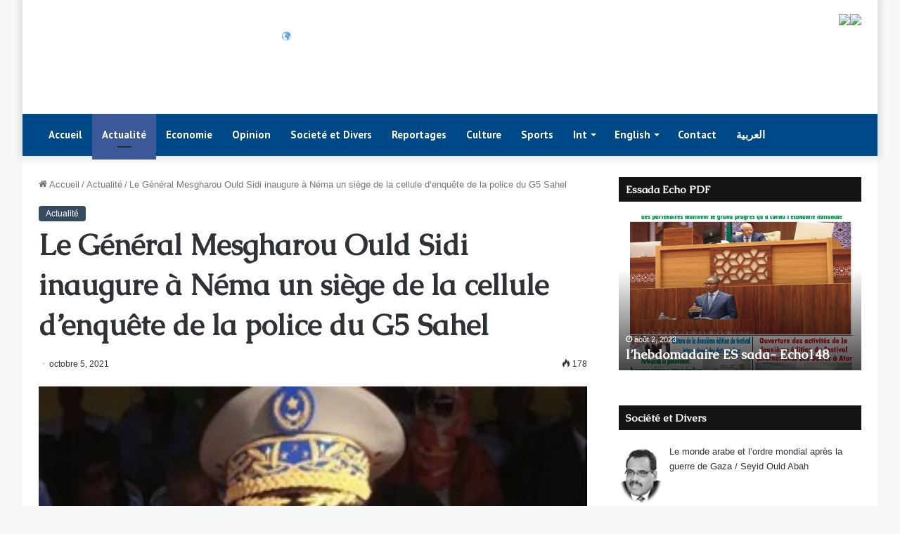

--- FILE ---
content_type: text/html; charset=UTF-8
request_url: https://www.essadafr.info/archives/3895
body_size: 20992
content:
<!DOCTYPE html>
<html lang="fr-FR" itemscope itemtype="https://schema.org/BlogPosting" class="" data-skin="light" prefix="og: http://ogp.me/ns#">
<head>
	<meta charset="UTF-8" />
	<link rel="profile" href="https://gmpg.org/xfn/11" />
	<title>Le Général Mesgharou Ould Sidi inaugure à Néma un siège de la cellule d&rsquo;enquête de la police du G5 Sahel &#8211; Essada info</title>

<meta http-equiv='x-dns-prefetch-control' content='on'>
<link rel='dns-prefetch' href='//cdnjs.cloudflare.com' />
<link rel='dns-prefetch' href='//ajax.googleapis.com' />
<link rel='dns-prefetch' href='//fonts.googleapis.com' />
<link rel='dns-prefetch' href='//fonts.gstatic.com' />
<link rel='dns-prefetch' href='//s.gravatar.com' />
<link rel='dns-prefetch' href='//www.google-analytics.com' />
<link rel='preload' as='image' href='https://www.essadafr.info/wp-content/uploads/2023/03/Asset-622.png'>
<link rel='preload' as='image' href='https://www.essadafr.info/wp-content/uploads/2021/10/general_de_division_misgharou_police_4.jpg'>
<link rel='preload' as='font' href='https://www.essadafr.info/wp-content/themes/jannah/assets/fonts/tielabs-fonticon/tielabs-fonticon.woff' type='font/woff' crossorigin='anonymous' />
<link rel='preload' as='font' href='https://www.essadafr.info/wp-content/themes/jannah/assets/fonts/fontawesome/fa-solid-900.woff2' type='font/woff2' crossorigin='anonymous' />
<link rel='preload' as='font' href='https://www.essadafr.info/wp-content/themes/jannah/assets/fonts/fontawesome/fa-brands-400.woff2' type='font/woff2' crossorigin='anonymous' />
<link rel='preload' as='font' href='https://www.essadafr.info/wp-content/themes/jannah/assets/fonts/fontawesome/fa-regular-400.woff2' type='font/woff2' crossorigin='anonymous' />
<link rel='preload' as='script' href='https://ajax.googleapis.com/ajax/libs/webfont/1/webfont.js'>
<meta name='robots' content='max-image-preview:large' />
<link rel='dns-prefetch' href='//maxcdn.bootstrapcdn.com' />
<link rel="alternate" type="application/rss+xml" title="Essada info &raquo; Flux" href="https://www.essadafr.info/feed" />
<link rel="alternate" type="application/rss+xml" title="Essada info &raquo; Flux des commentaires" href="https://www.essadafr.info/comments/feed" />

		<style type="text/css">
			:root{
			
					--main-nav-background: #1f2024;
					--main-nav-secondry-background: rgba(0,0,0,0.2);
					--main-nav-primary-color: #0088ff;
					--main-nav-contrast-primary-color: #FFFFFF;
					--main-nav-text-color: #FFFFFF;
					--main-nav-secondry-text-color: rgba(225,255,255,0.5);
					--main-nav-main-border-color: rgba(255,255,255,0.07);
					--main-nav-secondry-border-color: rgba(255,255,255,0.04);
				
			}
		</style>
	
<meta property="og:title" content="Le Général Mesgharou Ould Sidi inaugure à Néma un siège de la cellule d&rsquo;enquête de la police du G5 Sahel - Essada info" />
<meta property="og:type" content="article" />
<meta property="og:description" content="Le directeur général de la Sûreté Nationale, le Général Mesgharou Ould Sidi, a supervisé lundi, à Né" />
<meta property="og:url" content="https://www.essadafr.info/archives/3895" />
<meta property="og:site_name" content="Essada info" />
<meta property="og:image" content="https://www.essadafr.info/wp-content/uploads/2021/10/general_de_division_misgharou_police_4.jpg" />
<meta name="viewport" content="width=1200" /><script type="text/javascript">
window._wpemojiSettings = {"baseUrl":"https:\/\/s.w.org\/images\/core\/emoji\/14.0.0\/72x72\/","ext":".png","svgUrl":"https:\/\/s.w.org\/images\/core\/emoji\/14.0.0\/svg\/","svgExt":".svg","source":{"concatemoji":"https:\/\/www.essadafr.info\/wp-includes\/js\/wp-emoji-release.min.js?ver=6.2.8"}};
/*! This file is auto-generated */
!function(e,a,t){var n,r,o,i=a.createElement("canvas"),p=i.getContext&&i.getContext("2d");function s(e,t){p.clearRect(0,0,i.width,i.height),p.fillText(e,0,0);e=i.toDataURL();return p.clearRect(0,0,i.width,i.height),p.fillText(t,0,0),e===i.toDataURL()}function c(e){var t=a.createElement("script");t.src=e,t.defer=t.type="text/javascript",a.getElementsByTagName("head")[0].appendChild(t)}for(o=Array("flag","emoji"),t.supports={everything:!0,everythingExceptFlag:!0},r=0;r<o.length;r++)t.supports[o[r]]=function(e){if(p&&p.fillText)switch(p.textBaseline="top",p.font="600 32px Arial",e){case"flag":return s("\ud83c\udff3\ufe0f\u200d\u26a7\ufe0f","\ud83c\udff3\ufe0f\u200b\u26a7\ufe0f")?!1:!s("\ud83c\uddfa\ud83c\uddf3","\ud83c\uddfa\u200b\ud83c\uddf3")&&!s("\ud83c\udff4\udb40\udc67\udb40\udc62\udb40\udc65\udb40\udc6e\udb40\udc67\udb40\udc7f","\ud83c\udff4\u200b\udb40\udc67\u200b\udb40\udc62\u200b\udb40\udc65\u200b\udb40\udc6e\u200b\udb40\udc67\u200b\udb40\udc7f");case"emoji":return!s("\ud83e\udef1\ud83c\udffb\u200d\ud83e\udef2\ud83c\udfff","\ud83e\udef1\ud83c\udffb\u200b\ud83e\udef2\ud83c\udfff")}return!1}(o[r]),t.supports.everything=t.supports.everything&&t.supports[o[r]],"flag"!==o[r]&&(t.supports.everythingExceptFlag=t.supports.everythingExceptFlag&&t.supports[o[r]]);t.supports.everythingExceptFlag=t.supports.everythingExceptFlag&&!t.supports.flag,t.DOMReady=!1,t.readyCallback=function(){t.DOMReady=!0},t.supports.everything||(n=function(){t.readyCallback()},a.addEventListener?(a.addEventListener("DOMContentLoaded",n,!1),e.addEventListener("load",n,!1)):(e.attachEvent("onload",n),a.attachEvent("onreadystatechange",function(){"complete"===a.readyState&&t.readyCallback()})),(e=t.source||{}).concatemoji?c(e.concatemoji):e.wpemoji&&e.twemoji&&(c(e.twemoji),c(e.wpemoji)))}(window,document,window._wpemojiSettings);
</script>
<style type="text/css">
img.wp-smiley,
img.emoji {
	display: inline !important;
	border: none !important;
	box-shadow: none !important;
	height: 1em !important;
	width: 1em !important;
	margin: 0 0.07em !important;
	vertical-align: -0.1em !important;
	background: none !important;
	padding: 0 !important;
}
</style>
	<link rel='stylesheet' id='wp-block-library-css' href='https://www.essadafr.info/wp-includes/css/dist/block-library/style.min.css?ver=6.2.8' type='text/css' media='all' />
<style id='wp-block-library-theme-inline-css' type='text/css'>
.wp-block-audio figcaption{color:#555;font-size:13px;text-align:center}.is-dark-theme .wp-block-audio figcaption{color:hsla(0,0%,100%,.65)}.wp-block-audio{margin:0 0 1em}.wp-block-code{border:1px solid #ccc;border-radius:4px;font-family:Menlo,Consolas,monaco,monospace;padding:.8em 1em}.wp-block-embed figcaption{color:#555;font-size:13px;text-align:center}.is-dark-theme .wp-block-embed figcaption{color:hsla(0,0%,100%,.65)}.wp-block-embed{margin:0 0 1em}.blocks-gallery-caption{color:#555;font-size:13px;text-align:center}.is-dark-theme .blocks-gallery-caption{color:hsla(0,0%,100%,.65)}.wp-block-image figcaption{color:#555;font-size:13px;text-align:center}.is-dark-theme .wp-block-image figcaption{color:hsla(0,0%,100%,.65)}.wp-block-image{margin:0 0 1em}.wp-block-pullquote{border-bottom:4px solid;border-top:4px solid;color:currentColor;margin-bottom:1.75em}.wp-block-pullquote cite,.wp-block-pullquote footer,.wp-block-pullquote__citation{color:currentColor;font-size:.8125em;font-style:normal;text-transform:uppercase}.wp-block-quote{border-left:.25em solid;margin:0 0 1.75em;padding-left:1em}.wp-block-quote cite,.wp-block-quote footer{color:currentColor;font-size:.8125em;font-style:normal;position:relative}.wp-block-quote.has-text-align-right{border-left:none;border-right:.25em solid;padding-left:0;padding-right:1em}.wp-block-quote.has-text-align-center{border:none;padding-left:0}.wp-block-quote.is-large,.wp-block-quote.is-style-large,.wp-block-quote.is-style-plain{border:none}.wp-block-search .wp-block-search__label{font-weight:700}.wp-block-search__button{border:1px solid #ccc;padding:.375em .625em}:where(.wp-block-group.has-background){padding:1.25em 2.375em}.wp-block-separator.has-css-opacity{opacity:.4}.wp-block-separator{border:none;border-bottom:2px solid;margin-left:auto;margin-right:auto}.wp-block-separator.has-alpha-channel-opacity{opacity:1}.wp-block-separator:not(.is-style-wide):not(.is-style-dots){width:100px}.wp-block-separator.has-background:not(.is-style-dots){border-bottom:none;height:1px}.wp-block-separator.has-background:not(.is-style-wide):not(.is-style-dots){height:2px}.wp-block-table{margin:0 0 1em}.wp-block-table td,.wp-block-table th{word-break:normal}.wp-block-table figcaption{color:#555;font-size:13px;text-align:center}.is-dark-theme .wp-block-table figcaption{color:hsla(0,0%,100%,.65)}.wp-block-video figcaption{color:#555;font-size:13px;text-align:center}.is-dark-theme .wp-block-video figcaption{color:hsla(0,0%,100%,.65)}.wp-block-video{margin:0 0 1em}.wp-block-template-part.has-background{margin-bottom:0;margin-top:0;padding:1.25em 2.375em}
</style>
<link rel='stylesheet' id='themezee-magazine-blocks-css' href='https://www.essadafr.info/wp-content/plugins/themezee-magazine-blocks/assets/css/themezee-magazine-blocks.css?ver=1.2' type='text/css' media='all' />
<link rel='stylesheet' id='classic-theme-styles-css' href='https://www.essadafr.info/wp-includes/css/classic-themes.min.css?ver=6.2.8' type='text/css' media='all' />
<style id='global-styles-inline-css' type='text/css'>
body{--wp--preset--color--black: #000000;--wp--preset--color--cyan-bluish-gray: #abb8c3;--wp--preset--color--white: #ffffff;--wp--preset--color--pale-pink: #f78da7;--wp--preset--color--vivid-red: #cf2e2e;--wp--preset--color--luminous-vivid-orange: #ff6900;--wp--preset--color--luminous-vivid-amber: #fcb900;--wp--preset--color--light-green-cyan: #7bdcb5;--wp--preset--color--vivid-green-cyan: #00d084;--wp--preset--color--pale-cyan-blue: #8ed1fc;--wp--preset--color--vivid-cyan-blue: #0693e3;--wp--preset--color--vivid-purple: #9b51e0;--wp--preset--gradient--vivid-cyan-blue-to-vivid-purple: linear-gradient(135deg,rgba(6,147,227,1) 0%,rgb(155,81,224) 100%);--wp--preset--gradient--light-green-cyan-to-vivid-green-cyan: linear-gradient(135deg,rgb(122,220,180) 0%,rgb(0,208,130) 100%);--wp--preset--gradient--luminous-vivid-amber-to-luminous-vivid-orange: linear-gradient(135deg,rgba(252,185,0,1) 0%,rgba(255,105,0,1) 100%);--wp--preset--gradient--luminous-vivid-orange-to-vivid-red: linear-gradient(135deg,rgba(255,105,0,1) 0%,rgb(207,46,46) 100%);--wp--preset--gradient--very-light-gray-to-cyan-bluish-gray: linear-gradient(135deg,rgb(238,238,238) 0%,rgb(169,184,195) 100%);--wp--preset--gradient--cool-to-warm-spectrum: linear-gradient(135deg,rgb(74,234,220) 0%,rgb(151,120,209) 20%,rgb(207,42,186) 40%,rgb(238,44,130) 60%,rgb(251,105,98) 80%,rgb(254,248,76) 100%);--wp--preset--gradient--blush-light-purple: linear-gradient(135deg,rgb(255,206,236) 0%,rgb(152,150,240) 100%);--wp--preset--gradient--blush-bordeaux: linear-gradient(135deg,rgb(254,205,165) 0%,rgb(254,45,45) 50%,rgb(107,0,62) 100%);--wp--preset--gradient--luminous-dusk: linear-gradient(135deg,rgb(255,203,112) 0%,rgb(199,81,192) 50%,rgb(65,88,208) 100%);--wp--preset--gradient--pale-ocean: linear-gradient(135deg,rgb(255,245,203) 0%,rgb(182,227,212) 50%,rgb(51,167,181) 100%);--wp--preset--gradient--electric-grass: linear-gradient(135deg,rgb(202,248,128) 0%,rgb(113,206,126) 100%);--wp--preset--gradient--midnight: linear-gradient(135deg,rgb(2,3,129) 0%,rgb(40,116,252) 100%);--wp--preset--duotone--dark-grayscale: url('#wp-duotone-dark-grayscale');--wp--preset--duotone--grayscale: url('#wp-duotone-grayscale');--wp--preset--duotone--purple-yellow: url('#wp-duotone-purple-yellow');--wp--preset--duotone--blue-red: url('#wp-duotone-blue-red');--wp--preset--duotone--midnight: url('#wp-duotone-midnight');--wp--preset--duotone--magenta-yellow: url('#wp-duotone-magenta-yellow');--wp--preset--duotone--purple-green: url('#wp-duotone-purple-green');--wp--preset--duotone--blue-orange: url('#wp-duotone-blue-orange');--wp--preset--font-size--small: 13px;--wp--preset--font-size--medium: 20px;--wp--preset--font-size--large: 36px;--wp--preset--font-size--x-large: 42px;--wp--preset--spacing--20: 0.44rem;--wp--preset--spacing--30: 0.67rem;--wp--preset--spacing--40: 1rem;--wp--preset--spacing--50: 1.5rem;--wp--preset--spacing--60: 2.25rem;--wp--preset--spacing--70: 3.38rem;--wp--preset--spacing--80: 5.06rem;--wp--preset--shadow--natural: 6px 6px 9px rgba(0, 0, 0, 0.2);--wp--preset--shadow--deep: 12px 12px 50px rgba(0, 0, 0, 0.4);--wp--preset--shadow--sharp: 6px 6px 0px rgba(0, 0, 0, 0.2);--wp--preset--shadow--outlined: 6px 6px 0px -3px rgba(255, 255, 255, 1), 6px 6px rgba(0, 0, 0, 1);--wp--preset--shadow--crisp: 6px 6px 0px rgba(0, 0, 0, 1);}:where(.is-layout-flex){gap: 0.5em;}body .is-layout-flow > .alignleft{float: left;margin-inline-start: 0;margin-inline-end: 2em;}body .is-layout-flow > .alignright{float: right;margin-inline-start: 2em;margin-inline-end: 0;}body .is-layout-flow > .aligncenter{margin-left: auto !important;margin-right: auto !important;}body .is-layout-constrained > .alignleft{float: left;margin-inline-start: 0;margin-inline-end: 2em;}body .is-layout-constrained > .alignright{float: right;margin-inline-start: 2em;margin-inline-end: 0;}body .is-layout-constrained > .aligncenter{margin-left: auto !important;margin-right: auto !important;}body .is-layout-constrained > :where(:not(.alignleft):not(.alignright):not(.alignfull)){max-width: var(--wp--style--global--content-size);margin-left: auto !important;margin-right: auto !important;}body .is-layout-constrained > .alignwide{max-width: var(--wp--style--global--wide-size);}body .is-layout-flex{display: flex;}body .is-layout-flex{flex-wrap: wrap;align-items: center;}body .is-layout-flex > *{margin: 0;}:where(.wp-block-columns.is-layout-flex){gap: 2em;}.has-black-color{color: var(--wp--preset--color--black) !important;}.has-cyan-bluish-gray-color{color: var(--wp--preset--color--cyan-bluish-gray) !important;}.has-white-color{color: var(--wp--preset--color--white) !important;}.has-pale-pink-color{color: var(--wp--preset--color--pale-pink) !important;}.has-vivid-red-color{color: var(--wp--preset--color--vivid-red) !important;}.has-luminous-vivid-orange-color{color: var(--wp--preset--color--luminous-vivid-orange) !important;}.has-luminous-vivid-amber-color{color: var(--wp--preset--color--luminous-vivid-amber) !important;}.has-light-green-cyan-color{color: var(--wp--preset--color--light-green-cyan) !important;}.has-vivid-green-cyan-color{color: var(--wp--preset--color--vivid-green-cyan) !important;}.has-pale-cyan-blue-color{color: var(--wp--preset--color--pale-cyan-blue) !important;}.has-vivid-cyan-blue-color{color: var(--wp--preset--color--vivid-cyan-blue) !important;}.has-vivid-purple-color{color: var(--wp--preset--color--vivid-purple) !important;}.has-black-background-color{background-color: var(--wp--preset--color--black) !important;}.has-cyan-bluish-gray-background-color{background-color: var(--wp--preset--color--cyan-bluish-gray) !important;}.has-white-background-color{background-color: var(--wp--preset--color--white) !important;}.has-pale-pink-background-color{background-color: var(--wp--preset--color--pale-pink) !important;}.has-vivid-red-background-color{background-color: var(--wp--preset--color--vivid-red) !important;}.has-luminous-vivid-orange-background-color{background-color: var(--wp--preset--color--luminous-vivid-orange) !important;}.has-luminous-vivid-amber-background-color{background-color: var(--wp--preset--color--luminous-vivid-amber) !important;}.has-light-green-cyan-background-color{background-color: var(--wp--preset--color--light-green-cyan) !important;}.has-vivid-green-cyan-background-color{background-color: var(--wp--preset--color--vivid-green-cyan) !important;}.has-pale-cyan-blue-background-color{background-color: var(--wp--preset--color--pale-cyan-blue) !important;}.has-vivid-cyan-blue-background-color{background-color: var(--wp--preset--color--vivid-cyan-blue) !important;}.has-vivid-purple-background-color{background-color: var(--wp--preset--color--vivid-purple) !important;}.has-black-border-color{border-color: var(--wp--preset--color--black) !important;}.has-cyan-bluish-gray-border-color{border-color: var(--wp--preset--color--cyan-bluish-gray) !important;}.has-white-border-color{border-color: var(--wp--preset--color--white) !important;}.has-pale-pink-border-color{border-color: var(--wp--preset--color--pale-pink) !important;}.has-vivid-red-border-color{border-color: var(--wp--preset--color--vivid-red) !important;}.has-luminous-vivid-orange-border-color{border-color: var(--wp--preset--color--luminous-vivid-orange) !important;}.has-luminous-vivid-amber-border-color{border-color: var(--wp--preset--color--luminous-vivid-amber) !important;}.has-light-green-cyan-border-color{border-color: var(--wp--preset--color--light-green-cyan) !important;}.has-vivid-green-cyan-border-color{border-color: var(--wp--preset--color--vivid-green-cyan) !important;}.has-pale-cyan-blue-border-color{border-color: var(--wp--preset--color--pale-cyan-blue) !important;}.has-vivid-cyan-blue-border-color{border-color: var(--wp--preset--color--vivid-cyan-blue) !important;}.has-vivid-purple-border-color{border-color: var(--wp--preset--color--vivid-purple) !important;}.has-vivid-cyan-blue-to-vivid-purple-gradient-background{background: var(--wp--preset--gradient--vivid-cyan-blue-to-vivid-purple) !important;}.has-light-green-cyan-to-vivid-green-cyan-gradient-background{background: var(--wp--preset--gradient--light-green-cyan-to-vivid-green-cyan) !important;}.has-luminous-vivid-amber-to-luminous-vivid-orange-gradient-background{background: var(--wp--preset--gradient--luminous-vivid-amber-to-luminous-vivid-orange) !important;}.has-luminous-vivid-orange-to-vivid-red-gradient-background{background: var(--wp--preset--gradient--luminous-vivid-orange-to-vivid-red) !important;}.has-very-light-gray-to-cyan-bluish-gray-gradient-background{background: var(--wp--preset--gradient--very-light-gray-to-cyan-bluish-gray) !important;}.has-cool-to-warm-spectrum-gradient-background{background: var(--wp--preset--gradient--cool-to-warm-spectrum) !important;}.has-blush-light-purple-gradient-background{background: var(--wp--preset--gradient--blush-light-purple) !important;}.has-blush-bordeaux-gradient-background{background: var(--wp--preset--gradient--blush-bordeaux) !important;}.has-luminous-dusk-gradient-background{background: var(--wp--preset--gradient--luminous-dusk) !important;}.has-pale-ocean-gradient-background{background: var(--wp--preset--gradient--pale-ocean) !important;}.has-electric-grass-gradient-background{background: var(--wp--preset--gradient--electric-grass) !important;}.has-midnight-gradient-background{background: var(--wp--preset--gradient--midnight) !important;}.has-small-font-size{font-size: var(--wp--preset--font-size--small) !important;}.has-medium-font-size{font-size: var(--wp--preset--font-size--medium) !important;}.has-large-font-size{font-size: var(--wp--preset--font-size--large) !important;}.has-x-large-font-size{font-size: var(--wp--preset--font-size--x-large) !important;}
.wp-block-navigation a:where(:not(.wp-element-button)){color: inherit;}
:where(.wp-block-columns.is-layout-flex){gap: 2em;}
.wp-block-pullquote{font-size: 1.5em;line-height: 1.6;}
</style>
<link rel='stylesheet' id='animate-css' href='https://www.essadafr.info/wp-content/plugins/pe-easy-slider/css/animate.css?ver=6.2.8' type='text/css' media='all' />
<link rel='stylesheet' id='pe-easy-slider-css' href='https://www.essadafr.info/wp-content/plugins/pe-easy-slider/css/pe-easy-slider.css?ver=6.2.8' type='text/css' media='all' />
<link rel='stylesheet' id='taqyeem-buttons-style-css' href='https://www.essadafr.info/wp-content/plugins/taqyeem-buttons/assets/style.css?ver=6.2.8' type='text/css' media='all' />
<link rel='stylesheet' id='themezee-widget-bundle-css' href='https://www.essadafr.info/wp-content/plugins/themezee-widget-bundle/assets/css/themezee-widget-bundle.css?ver=1.5.2' type='text/css' media='all' />
<link rel='stylesheet' id='wpos-slick-style-css' href='https://www.essadafr.info/wp-content/plugins/wp-responsive-recent-post-slider/assets/css/slick.css?ver=3.2.2' type='text/css' media='all' />
<link rel='stylesheet' id='wppsac-public-style-css' href='https://www.essadafr.info/wp-content/plugins/wp-responsive-recent-post-slider/assets/css/recent-post-style.css?ver=3.2.2' type='text/css' media='all' />
<link rel='stylesheet' id='dflip-icons-style-css' href='https://www.essadafr.info/wp-content/plugins/3d-flipbook-dflip-lite/assets/css/themify-icons.min.css?ver=1.7.35' type='text/css' media='all' />
<link rel='stylesheet' id='dflip-style-css' href='https://www.essadafr.info/wp-content/plugins/3d-flipbook-dflip-lite/assets/css/dflip.min.css?ver=1.7.35' type='text/css' media='all' />
<link rel='stylesheet' id='font-awesome-css' href='//maxcdn.bootstrapcdn.com/font-awesome/4.7.0/css/font-awesome.min.css?ver=6.2.8' type='text/css' media='all' />
<link rel='stylesheet' id='pe-recent-posts-css' href='https://www.essadafr.info/wp-content/plugins/pe-recent-posts/css/pe-recent-posts.css?ver=6.2.8' type='text/css' media='all' />
<link rel='stylesheet' id='tie-css-base-css' href='https://www.essadafr.info/wp-content/themes/jannah/assets/css/base.min.css?ver=6.0.0' type='text/css' media='all' />
<link rel='stylesheet' id='tie-css-styles-css' href='https://www.essadafr.info/wp-content/themes/jannah/assets/css/style.min.css?ver=6.0.0' type='text/css' media='all' />
<link rel='stylesheet' id='tie-css-widgets-css' href='https://www.essadafr.info/wp-content/themes/jannah/assets/css/widgets.min.css?ver=6.0.0' type='text/css' media='all' />
<link rel='stylesheet' id='tie-css-helpers-css' href='https://www.essadafr.info/wp-content/themes/jannah/assets/css/helpers.min.css?ver=6.0.0' type='text/css' media='all' />
<link rel='stylesheet' id='tie-fontawesome5-css' href='https://www.essadafr.info/wp-content/themes/jannah/assets/css/fontawesome.css?ver=6.0.0' type='text/css' media='all' />
<link rel='stylesheet' id='tie-css-ilightbox-css' href='https://www.essadafr.info/wp-content/themes/jannah/assets/ilightbox/dark-skin/skin.css?ver=6.0.0' type='text/css' media='all' />
<link rel='stylesheet' id='tie-css-shortcodes-css' href='https://www.essadafr.info/wp-content/themes/jannah/assets/css/plugins/shortcodes.min.css?ver=6.0.0' type='text/css' media='all' />
<link rel='stylesheet' id='tie-css-single-css' href='https://www.essadafr.info/wp-content/themes/jannah/assets/css/single.min.css?ver=6.0.0' type='text/css' media='all' />
<link rel='stylesheet' id='tie-css-print-css' href='https://www.essadafr.info/wp-content/themes/jannah/assets/css/print.css?ver=6.0.0' type='text/css' media='print' />
<link rel='stylesheet' id='taqyeem-styles-css' href='https://www.essadafr.info/wp-content/themes/jannah/assets/css/plugins/taqyeem.min.css?ver=6.0.0' type='text/css' media='all' />
<style id='taqyeem-styles-inline-css' type='text/css'>
.wf-active .logo-text,.wf-active h1,.wf-active h2,.wf-active h3,.wf-active h4,.wf-active h5,.wf-active h6,.wf-active .the-subtitle{font-family: 'Caudex';}.wf-active #main-nav .main-menu > ul > li > a{font-family: 'PT Sans';}#main-nav .main-menu > ul > li > a{font-size: 15px;}#tie-body{background-color: #f7f8f8;}:root:root{--brand-color: #34495e;--dark-brand-color: #02172c;--bright-color: #FFFFFF;--base-color: #2c2f34;}#footer-widgets-container{border-top: 8px solid #34495e;-webkit-box-shadow: 0 -5px 0 rgba(0,0,0,0.07); -moz-box-shadow: 0 -8px 0 rgba(0,0,0,0.07); box-shadow: 0 -8px 0 rgba(0,0,0,0.07);}#reading-position-indicator{box-shadow: 0 0 10px rgba( 52,73,94,0.7);}:root:root{--brand-color: #34495e;--dark-brand-color: #02172c;--bright-color: #FFFFFF;--base-color: #2c2f34;}#footer-widgets-container{border-top: 8px solid #34495e;-webkit-box-shadow: 0 -5px 0 rgba(0,0,0,0.07); -moz-box-shadow: 0 -8px 0 rgba(0,0,0,0.07); box-shadow: 0 -8px 0 rgba(0,0,0,0.07);}#reading-position-indicator{box-shadow: 0 0 10px rgba( 52,73,94,0.7);}#top-nav,#top-nav .sub-menu,#top-nav .comp-sub-menu,#top-nav .ticker-content,#top-nav .ticker-swipe,.top-nav-boxed #top-nav .topbar-wrapper,.search-in-top-nav.autocomplete-suggestions,#top-nav .guest-btn:not(:hover){background-color : #005491;}#top-nav *,.search-in-top-nav.autocomplete-suggestions{border-color: rgba( 255,255,255,0.08);}#top-nav .icon-basecloud-bg:after{color: #005491;}#top-nav a:not(:hover),#top-nav input,#top-nav #search-submit,#top-nav .fa-spinner,#top-nav .dropdown-social-icons li a span,#top-nav .components > li .social-link:not(:hover) span,.search-in-top-nav.autocomplete-suggestions a{color: #f6f7f9;}#top-nav .menu-item-has-children > a:before{border-top-color: #f6f7f9;}#top-nav li .menu-item-has-children > a:before{border-top-color: transparent;border-left-color: #f6f7f9;}.rtl #top-nav .menu li .menu-item-has-children > a:before{border-left-color: transparent;border-right-color: #f6f7f9;}#top-nav input::-moz-placeholder{color: #f6f7f9;}#top-nav input:-moz-placeholder{color: #f6f7f9;}#top-nav input:-ms-input-placeholder{color: #f6f7f9;}#top-nav input::-webkit-input-placeholder{color: #f6f7f9;}#top-nav .comp-sub-menu .button:hover,#top-nav .checkout-button,.search-in-top-nav.autocomplete-suggestions .button{background-color: #ffffff;}#top-nav a:hover,#top-nav .menu li:hover > a,#top-nav .menu > .tie-current-menu > a,#top-nav .components > li:hover > a,#top-nav .components #search-submit:hover,.search-in-top-nav.autocomplete-suggestions .post-title a:hover{color: #ffffff;}#top-nav .comp-sub-menu .button:hover{border-color: #ffffff;}#top-nav .tie-current-menu > a:before,#top-nav .menu .menu-item-has-children:hover > a:before{border-top-color: #ffffff;}#top-nav .menu li .menu-item-has-children:hover > a:before{border-top-color: transparent;border-left-color: #ffffff;}.rtl #top-nav .menu li .menu-item-has-children:hover > a:before{border-left-color: transparent;border-right-color: #ffffff;}#top-nav .comp-sub-menu .button:hover,#top-nav .comp-sub-menu .checkout-button,.search-in-top-nav.autocomplete-suggestions .button{color: #000000;}#top-nav .comp-sub-menu .checkout-button:hover,.search-in-top-nav.autocomplete-suggestions .button:hover{background-color: #e1e1e1;}#top-nav,#top-nav .comp-sub-menu,#top-nav .tie-weather-widget{color: #ffffff;}.search-in-top-nav.autocomplete-suggestions .post-meta,.search-in-top-nav.autocomplete-suggestions .post-meta a:not(:hover){color: rgba( 255,255,255,0.7 );}#top-nav .weather-icon .icon-cloud,#top-nav .weather-icon .icon-basecloud-bg,#top-nav .weather-icon .icon-cloud-behind{color: #ffffff !important;}#main-nav,#main-nav .menu-sub-content,#main-nav .comp-sub-menu,#main-nav .guest-btn:not(:hover),#main-nav ul.cats-vertical li a.is-active,#main-nav ul.cats-vertical li a:hover.search-in-main-nav.autocomplete-suggestions{background-color: #004989;}#main-nav{border-width: 0;}#theme-header #main-nav:not(.fixed-nav){bottom: 0;}#main-nav .icon-basecloud-bg:after{color: #004989;}#main-nav *,.search-in-main-nav.autocomplete-suggestions{border-color: rgba(255,255,255,0.07);}.main-nav-boxed #main-nav .main-menu-wrapper{border-width: 0;}#main-nav .menu li.menu-item-has-children > a:before,#main-nav .main-menu .mega-menu > a:before{border-top-color: #ffffff;}#main-nav .menu li .menu-item-has-children > a:before,#main-nav .mega-menu .menu-item-has-children > a:before{border-top-color: transparent;border-left-color: #ffffff;}.rtl #main-nav .menu li .menu-item-has-children > a:before,.rtl #main-nav .mega-menu .menu-item-has-children > a:before{border-left-color: transparent;border-right-color: #ffffff;}#main-nav a:not(:hover),#main-nav a.social-link:not(:hover) span,#main-nav .dropdown-social-icons li a span,.search-in-main-nav.autocomplete-suggestions a{color: #ffffff;}#main-nav .comp-sub-menu .button:hover,#main-nav .menu > li.tie-current-menu,#main-nav .menu > li > .menu-sub-content,#main-nav .cats-horizontal a.is-active,#main-nav .cats-horizontal a:hover{border-color: #3b5998;}#main-nav .menu > li.tie-current-menu > a,#main-nav .menu > li:hover > a,#main-nav .mega-links-head:after,#main-nav .comp-sub-menu .button:hover,#main-nav .comp-sub-menu .checkout-button,#main-nav .cats-horizontal a.is-active,#main-nav .cats-horizontal a:hover,.search-in-main-nav.autocomplete-suggestions .button,#main-nav .spinner > div{background-color: #3b5998;}#main-nav .menu ul li:hover > a,#main-nav .menu ul li.current-menu-item:not(.mega-link-column) > a,#main-nav .components a:hover,#main-nav .components > li:hover > a,#main-nav #search-submit:hover,#main-nav .cats-vertical a.is-active,#main-nav .cats-vertical a:hover,#main-nav .mega-menu .post-meta a:hover,#main-nav .mega-menu .post-box-title a:hover,.search-in-main-nav.autocomplete-suggestions a:hover,#main-nav .spinner-circle:after{color: #3b5998;}#main-nav .menu > li.tie-current-menu > a,#main-nav .menu > li:hover > a,#main-nav .components .button:hover,#main-nav .comp-sub-menu .checkout-button,.theme-header #main-nav .mega-menu .cats-horizontal a.is-active,.theme-header #main-nav .mega-menu .cats-horizontal a:hover,.search-in-main-nav.autocomplete-suggestions a.button{color: #FFFFFF;}#main-nav .menu > li.tie-current-menu > a:before,#main-nav .menu > li:hover > a:before{border-top-color: #FFFFFF;}.main-nav-light #main-nav .menu-item-has-children li:hover > a:before,.main-nav-light #main-nav .mega-menu li:hover > a:before{border-left-color: #3b5998;}.rtl .main-nav-light #main-nav .menu-item-has-children li:hover > a:before,.rtl .main-nav-light #main-nav .mega-menu li:hover > a:before{border-right-color: #3b5998;border-left-color: transparent;}.search-in-main-nav.autocomplete-suggestions .button:hover,#main-nav .comp-sub-menu .checkout-button:hover{background-color: #1d3b7a;}#main-nav,#main-nav input,#main-nav #search-submit,#main-nav .fa-spinner,#main-nav .comp-sub-menu,#main-nav .tie-weather-widget{color: #ffffff;}#main-nav input::-moz-placeholder{color: #ffffff;}#main-nav input:-moz-placeholder{color: #ffffff;}#main-nav input:-ms-input-placeholder{color: #ffffff;}#main-nav input::-webkit-input-placeholder{color: #ffffff;}#main-nav .mega-menu .post-meta,#main-nav .mega-menu .post-meta a,.search-in-main-nav.autocomplete-suggestions .post-meta{color: rgba(255,255,255,0.6);}#main-nav .weather-icon .icon-cloud,#main-nav .weather-icon .icon-basecloud-bg,#main-nav .weather-icon .icon-cloud-behind{color: #ffffff !important;}#tie-wrapper #theme-header{background-image: url(https://essada.info/wp-content/uploads/2023/03/cropped-site-header.jpg);background-repeat: no-repeat;background-position: center center;}#footer{background-color: #f6f7f9;}#site-info{background-color: #ffffff;}#footer .posts-list-counter .posts-list-items li.widget-post-list:before{border-color: #f6f7f9;}#footer .timeline-widget a .date:before{border-color: rgba(246,247,249,0.8);}#footer .footer-boxed-widget-area,#footer textarea,#footer input:not([type=submit]),#footer select,#footer code,#footer kbd,#footer pre,#footer samp,#footer .show-more-button,#footer .slider-links .tie-slider-nav span,#footer #wp-calendar,#footer #wp-calendar tbody td,#footer #wp-calendar thead th,#footer .widget.buddypress .item-options a{border-color: rgba(0,0,0,0.1);}#footer .social-statistics-widget .white-bg li.social-icons-item a,#footer .widget_tag_cloud .tagcloud a,#footer .latest-tweets-widget .slider-links .tie-slider-nav span,#footer .widget_layered_nav_filters a{border-color: rgba(0,0,0,0.1);}#footer .social-statistics-widget .white-bg li:before{background: rgba(0,0,0,0.1);}.site-footer #wp-calendar tbody td{background: rgba(0,0,0,0.02);}#footer .white-bg .social-icons-item a span.followers span,#footer .circle-three-cols .social-icons-item a .followers-num,#footer .circle-three-cols .social-icons-item a .followers-name{color: rgba(0,0,0,0.8);}#footer .timeline-widget ul:before,#footer .timeline-widget a:not(:hover) .date:before{background-color: #d8d9db;}#footer .widget-title,#footer .widget-title a:not(:hover){color: #3b5998;}#footer,#footer textarea,#footer input:not([type='submit']),#footer select,#footer #wp-calendar tbody,#footer .tie-slider-nav li span:not(:hover),#footer .widget_categories li a:before,#footer .widget_product_categories li a:before,#footer .widget_layered_nav li a:before,#footer .widget_archive li a:before,#footer .widget_nav_menu li a:before,#footer .widget_meta li a:before,#footer .widget_pages li a:before,#footer .widget_recent_entries li a:before,#footer .widget_display_forums li a:before,#footer .widget_display_views li a:before,#footer .widget_rss li a:before,#footer .widget_display_stats dt:before,#footer .subscribe-widget-content h3,#footer .about-author .social-icons a:not(:hover) span{color: #1d2129;}#footer post-widget-body .meta-item,#footer .post-meta,#footer .stream-title,#footer.dark-skin .timeline-widget .date,#footer .wp-caption .wp-caption-text,#footer .rss-date{color: rgba(29,33,41,0.7);}#footer input::-moz-placeholder{color: #1d2129;}#footer input:-moz-placeholder{color: #1d2129;}#footer input:-ms-input-placeholder{color: #1d2129;}#footer input::-webkit-input-placeholder{color: #1d2129;}.site-footer.dark-skin a:not(:hover){color: #4b6dad;}.site-footer.dark-skin a:hover,#footer .stars-rating-active,#footer .twitter-icon-wrap span,.block-head-4.magazine2 #footer .tabs li a{color: #3b5998;}#footer .circle_bar{stroke: #3b5998;}#footer .widget.buddypress .item-options a.selected,#footer .widget.buddypress .item-options a.loading,#footer .tie-slider-nav span:hover,.block-head-4.magazine2 #footer .tabs{border-color: #3b5998;}.magazine2:not(.block-head-4) #footer .tabs a:hover,.magazine2:not(.block-head-4) #footer .tabs .active a,.magazine1 #footer .tabs a:hover,.magazine1 #footer .tabs .active a,.block-head-4.magazine2 #footer .tabs.tabs .active a,.block-head-4.magazine2 #footer .tabs > .active a:before,.block-head-4.magazine2 #footer .tabs > li.active:nth-child(n) a:after,#footer .digital-rating-static,#footer .timeline-widget li a:hover .date:before,#footer #wp-calendar #today,#footer .posts-list-counter .posts-list-items li.widget-post-list:before,#footer .cat-counter span,#footer.dark-skin .the-global-title:after,#footer .button,#footer [type='submit'],#footer .spinner > div,#footer .widget.buddypress .item-options a.selected,#footer .widget.buddypress .item-options a.loading,#footer .tie-slider-nav span:hover,#footer .fullwidth-area .tagcloud a:hover{background-color: #3b5998;color: #FFFFFF;}.block-head-4.magazine2 #footer .tabs li a:hover{color: #1d3b7a;}.block-head-4.magazine2 #footer .tabs.tabs .active a:hover,#footer .widget.buddypress .item-options a.selected,#footer .widget.buddypress .item-options a.loading,#footer .tie-slider-nav span:hover{color: #FFFFFF !important;}#footer .button:hover,#footer [type='submit']:hover{background-color: #1d3b7a;color: #FFFFFF;}#site-info,#site-info ul.social-icons li a:not(:hover) span{color: #1d2129;}#footer .site-info a:not(:hover){color: #1d2129;}.tie-cat-2,.tie-cat-item-2 > span{background-color:#e67e22 !important;color:#FFFFFF !important;}.tie-cat-2:after{border-top-color:#e67e22 !important;}.tie-cat-2:hover{background-color:#c86004 !important;}.tie-cat-2:hover:after{border-top-color:#c86004 !important;}.tie-cat-10,.tie-cat-item-10 > span{background-color:#2ecc71 !important;color:#FFFFFF !important;}.tie-cat-10:after{border-top-color:#2ecc71 !important;}.tie-cat-10:hover{background-color:#10ae53 !important;}.tie-cat-10:hover:after{border-top-color:#10ae53 !important;}.tie-cat-12,.tie-cat-item-12 > span{background-color:#9b59b6 !important;color:#FFFFFF !important;}.tie-cat-12:after{border-top-color:#9b59b6 !important;}.tie-cat-12:hover{background-color:#7d3b98 !important;}.tie-cat-12:hover:after{border-top-color:#7d3b98 !important;}.tie-cat-14,.tie-cat-item-14 > span{background-color:#34495e !important;color:#FFFFFF !important;}.tie-cat-14:after{border-top-color:#34495e !important;}.tie-cat-14:hover{background-color:#162b40 !important;}.tie-cat-14:hover:after{border-top-color:#162b40 !important;}.tie-cat-15,.tie-cat-item-15 > span{background-color:#795548 !important;color:#FFFFFF !important;}.tie-cat-15:after{border-top-color:#795548 !important;}.tie-cat-15:hover{background-color:#5b372a !important;}.tie-cat-15:hover:after{border-top-color:#5b372a !important;}.tie-cat-17,.tie-cat-item-17 > span{background-color:#4CAF50 !important;color:#FFFFFF !important;}.tie-cat-17:after{border-top-color:#4CAF50 !important;}.tie-cat-17:hover{background-color:#2e9132 !important;}.tie-cat-17:hover:after{border-top-color:#2e9132 !important;}.tie-insta-header {margin-bottom: 15px;}.tie-insta-avatar a {width: 70px;height: 70px;display: block;position: relative;float: left;margin-right: 15px;margin-bottom: 15px;}.tie-insta-avatar a:before {content: "";position: absolute;width: calc(100% + 6px);height: calc(100% + 6px);left: -3px;top: -3px;border-radius: 50%;background: #d6249f;background: radial-gradient(circle at 30% 107%,#fdf497 0%,#fdf497 5%,#fd5949 45%,#d6249f 60%,#285AEB 90%);}.tie-insta-avatar a:after {position: absolute;content: "";width: calc(100% + 3px);height: calc(100% + 3px);left: -2px;top: -2px;border-radius: 50%;background: #fff;}.dark-skin .tie-insta-avatar a:after {background: #27292d;}.tie-insta-avatar img {border-radius: 50%;position: relative;z-index: 2;transition: all 0.25s;}.tie-insta-avatar img:hover {box-shadow: 0px 0px 15px 0 #6b54c6;}.tie-insta-info {font-size: 1.3em;font-weight: bold;margin-bottom: 5px;}.tie-tiktok-avatar a {width: 70px;height: 70px;display: block;position: relative;float: left;margin-right: 15px;}.tie-tiktok-avatar img {border-radius: 50%;}.tie-tiktok-username {display: block;font-size: 1.4em;}.tie-tiktok-verified {background-color: #20d5ec;color: #fff;border-radius: 50%;font-size: 12px;padding: 4px;margin: 0 5px;}.tie-tiktok-desc {margin-top: 8px;}.tie-tiktok-counts {padding: 10px 0;}.tie-tiktok-counts li {display: inline-block;padding: 0 10px 0 0;}.tie-tiktok-counts .counts-number {font-weight: bold;}.tie-tiktok-counts span:last-child {opacity: 0.7;font-size: 90%;}
</style>
<script type='text/javascript' src='https://www.essadafr.info/wp-includes/js/jquery/jquery.min.js?ver=3.6.4' id='jquery-core-js'></script>
<script type='text/javascript' src='https://www.essadafr.info/wp-includes/js/jquery/jquery-migrate.min.js?ver=3.4.0' id='jquery-migrate-js'></script>
<script type='text/javascript' src='https://www.essadafr.info/wp-content/plugins/pe-recent-posts/js/bootstrap.min.js?ver=3.3.0' id='bootstrap.min-js'></script>

<!-- OG: 3.1.9 --><link rel="image_src" href="https://www.essadafr.info/wp-content/uploads/2021/10/general_de_division_misgharou_police_4.jpg" /><meta name="msapplication-TileImage" content="https://www.essadafr.info/wp-content/uploads/2021/10/general_de_division_misgharou_police_4.jpg" />
<meta property="og:image" content="https://www.essadafr.info/wp-content/uploads/2021/10/general_de_division_misgharou_police_4.jpg" /><meta property="og:image:secure_url" content="https://www.essadafr.info/wp-content/uploads/2021/10/general_de_division_misgharou_police_4.jpg" /><meta property="og:image:width" content="300" /><meta property="og:image:height" content="200" /><meta property="og:image:alt" content="general_de_division_misgharou_police_4" /><meta property="og:image:type" content="image/jpeg" /><meta property="og:description" content="Le directeur général de la Sûreté Nationale, le Général Mesgharou Ould Sidi, a supervisé lundi, à Néma, en compagnie du wali, M. Cheikh Ould Abdallah Ould Ewah, l&#039;inauguration du siège de la Cellule Spécialisée d&#039;Investigation du G5 Sahel. L&#039;unité, réalisée avec un financement de l&#039;Union européenne, vise à collecter des informations et à renforcer les..." /><meta property="og:type" content="article" /><meta property="og:locale" content="fr_FR" /><meta property="og:site_name" content="Essada info" /><meta property="og:title" content="Le Général Mesgharou Ould Sidi inaugure à Néma un siège de la cellule d&rsquo;enquête de la police du G5 Sahel" /><meta property="og:url" content="https://www.essadafr.info/archives/3895" /><meta property="og:updated_time" content="2021-10-05T17:35:52+00:00" />
<meta property="article:published_time" content="2021-10-05T17:35:47+00:00" /><meta property="article:modified_time" content="2021-10-05T17:35:52+00:00" /><meta property="article:section" content="Actualité" /><meta property="article:author:first_name" content="editor" /><meta property="article:author:last_name" content="editor" /><meta property="article:author:username" content="editor editor" />
<meta property="twitter:partner" content="ogwp" /><meta property="twitter:card" content="summary" /><meta property="twitter:image" content="https://www.essadafr.info/wp-content/uploads/2021/10/general_de_division_misgharou_police_4.jpg" /><meta property="twitter:image:alt" content="general_de_division_misgharou_police_4" /><meta property="twitter:title" content="Le Général Mesgharou Ould Sidi inaugure à Néma un siège de la cellule d&rsquo;enquête de la police du G5 Sahel" /><meta property="twitter:description" content="Le directeur général de la Sûreté Nationale, le Général Mesgharou Ould Sidi, a supervisé lundi, à Néma, en compagnie du wali, M. Cheikh Ould Abdallah Ould Ewah, l&#039;inauguration du siège de la..." /><meta property="twitter:url" content="https://www.essadafr.info/archives/3895" />
<meta itemprop="image" content="https://www.essadafr.info/wp-content/uploads/2021/10/general_de_division_misgharou_police_4.jpg" /><meta itemprop="name" content="Le Général Mesgharou Ould Sidi inaugure à Néma un siège de la cellule d&rsquo;enquête de la police du G5 Sahel" /><meta itemprop="headline" content="Le Général Mesgharou Ould Sidi inaugure à Néma un siège de la cellule d&rsquo;enquête de la police du G5 Sahel" /><meta itemprop="description" content="Le directeur général de la Sûreté Nationale, le Général Mesgharou Ould Sidi, a supervisé lundi, à Néma, en compagnie du wali, M. Cheikh Ould Abdallah Ould Ewah, l&#039;inauguration du siège de la Cellule Spécialisée d&#039;Investigation du G5 Sahel. L&#039;unité, réalisée avec un financement de l&#039;Union européenne, vise à collecter des informations et à renforcer les..." /><meta itemprop="datePublished" content="2021-10-05" /><meta itemprop="dateModified" content="2021-10-05T17:35:52+00:00" /><meta itemprop="author" content="editor editor" />
<meta property="profile:first_name" content="editor" /><meta property="profile:last_name" content="editor" /><meta property="profile:username" content="editor editor" />
<!-- /OG -->

<link rel="https://api.w.org/" href="https://www.essadafr.info/wp-json/" /><link rel="alternate" type="application/json" href="https://www.essadafr.info/wp-json/wp/v2/posts/3895" /><link rel="EditURI" type="application/rsd+xml" title="RSD" href="https://www.essadafr.info/xmlrpc.php?rsd" />
<link rel="wlwmanifest" type="application/wlwmanifest+xml" href="https://www.essadafr.info/wp-includes/wlwmanifest.xml" />
<meta name="generator" content="WordPress 6.2.8" />
<link rel="canonical" href="https://www.essadafr.info/archives/3895" />
<link rel='shortlink' href='https://www.essadafr.info/?p=3895' />
<link rel="alternate" type="application/json+oembed" href="https://www.essadafr.info/wp-json/oembed/1.0/embed?url=https%3A%2F%2Fwww.essadafr.info%2Farchives%2F3895" />
<link rel="alternate" type="text/xml+oembed" href="https://www.essadafr.info/wp-json/oembed/1.0/embed?url=https%3A%2F%2Fwww.essadafr.info%2Farchives%2F3895&#038;format=xml" />
<script type='text/javascript'>
/* <![CDATA[ */
var taqyeem = {"ajaxurl":"https://www.essadafr.info/wp-admin/admin-ajax.php" , "your_rating":"Your Rating:"};
/* ]]> */
</script>

 <meta name="description" content="Le directeur général de la Sûreté Nationale, le Général Mesgharou Ould Sidi, a supervisé lundi, à Néma, en compagnie du wali, M. Cheikh Ould Abdallah" /><meta http-equiv="X-UA-Compatible" content="IE=edge">
<script data-cfasync="false"> var dFlipLocation = "https://www.essadafr.info/wp-content/plugins/3d-flipbook-dflip-lite/assets/"; var dFlipWPGlobal = {"text":{"toggleSound":"Turn on\/off Sound","toggleThumbnails":"Toggle Thumbnails","toggleOutline":"Toggle Outline\/Bookmark","previousPage":"Previous Page","nextPage":"Next Page","toggleFullscreen":"Toggle Fullscreen","zoomIn":"Zoom In","zoomOut":"Zoom Out","toggleHelp":"Toggle Help","singlePageMode":"Single Page Mode","doublePageMode":"Double Page Mode","downloadPDFFile":"Download PDF File","gotoFirstPage":"Goto First Page","gotoLastPage":"Goto Last Page","share":"Share","mailSubject":"I wanted you to see this FlipBook","mailBody":"Check out this site {{url}}","loading":"DearFlip: Loading "},"moreControls":"download,pageMode,startPage,endPage,sound","hideControls":"","scrollWheel":"true","backgroundColor":"#777","backgroundImage":"","height":"auto","paddingLeft":"20","paddingRight":"20","controlsPosition":"bottom","duration":800,"soundEnable":"true","enableDownload":"true","enableAnnotation":"false","enableAnalytics":"false","webgl":"true","hard":"none","maxTextureSize":"1600","rangeChunkSize":"524288","zoomRatio":1.5,"stiffness":3,"pageMode":"0","singlePageMode":"0","pageSize":"0","autoPlay":"false","autoPlayDuration":5000,"autoPlayStart":"false","linkTarget":"2","sharePrefix":"dearflip-"};</script></head>

<body id="tie-body" class="post-template-default single single-post postid-3895 single-format-standard wp-custom-logo tie-no-js boxed-layout block-head-7 magazine2 is-thumb-overlay-disabled is-desktop is-header-layout-3 has-header-ad sidebar-right has-sidebar post-layout-1 narrow-title-narrow-media is-standard-format has-mobile-share hide_share_post_top hide_share_post_bottom">

<svg xmlns="http://www.w3.org/2000/svg" viewBox="0 0 0 0" width="0" height="0" focusable="false" role="none" style="visibility: hidden; position: absolute; left: -9999px; overflow: hidden;" ><defs><filter id="wp-duotone-dark-grayscale"><feColorMatrix color-interpolation-filters="sRGB" type="matrix" values=" .299 .587 .114 0 0 .299 .587 .114 0 0 .299 .587 .114 0 0 .299 .587 .114 0 0 " /><feComponentTransfer color-interpolation-filters="sRGB" ><feFuncR type="table" tableValues="0 0.49803921568627" /><feFuncG type="table" tableValues="0 0.49803921568627" /><feFuncB type="table" tableValues="0 0.49803921568627" /><feFuncA type="table" tableValues="1 1" /></feComponentTransfer><feComposite in2="SourceGraphic" operator="in" /></filter></defs></svg><svg xmlns="http://www.w3.org/2000/svg" viewBox="0 0 0 0" width="0" height="0" focusable="false" role="none" style="visibility: hidden; position: absolute; left: -9999px; overflow: hidden;" ><defs><filter id="wp-duotone-grayscale"><feColorMatrix color-interpolation-filters="sRGB" type="matrix" values=" .299 .587 .114 0 0 .299 .587 .114 0 0 .299 .587 .114 0 0 .299 .587 .114 0 0 " /><feComponentTransfer color-interpolation-filters="sRGB" ><feFuncR type="table" tableValues="0 1" /><feFuncG type="table" tableValues="0 1" /><feFuncB type="table" tableValues="0 1" /><feFuncA type="table" tableValues="1 1" /></feComponentTransfer><feComposite in2="SourceGraphic" operator="in" /></filter></defs></svg><svg xmlns="http://www.w3.org/2000/svg" viewBox="0 0 0 0" width="0" height="0" focusable="false" role="none" style="visibility: hidden; position: absolute; left: -9999px; overflow: hidden;" ><defs><filter id="wp-duotone-purple-yellow"><feColorMatrix color-interpolation-filters="sRGB" type="matrix" values=" .299 .587 .114 0 0 .299 .587 .114 0 0 .299 .587 .114 0 0 .299 .587 .114 0 0 " /><feComponentTransfer color-interpolation-filters="sRGB" ><feFuncR type="table" tableValues="0.54901960784314 0.98823529411765" /><feFuncG type="table" tableValues="0 1" /><feFuncB type="table" tableValues="0.71764705882353 0.25490196078431" /><feFuncA type="table" tableValues="1 1" /></feComponentTransfer><feComposite in2="SourceGraphic" operator="in" /></filter></defs></svg><svg xmlns="http://www.w3.org/2000/svg" viewBox="0 0 0 0" width="0" height="0" focusable="false" role="none" style="visibility: hidden; position: absolute; left: -9999px; overflow: hidden;" ><defs><filter id="wp-duotone-blue-red"><feColorMatrix color-interpolation-filters="sRGB" type="matrix" values=" .299 .587 .114 0 0 .299 .587 .114 0 0 .299 .587 .114 0 0 .299 .587 .114 0 0 " /><feComponentTransfer color-interpolation-filters="sRGB" ><feFuncR type="table" tableValues="0 1" /><feFuncG type="table" tableValues="0 0.27843137254902" /><feFuncB type="table" tableValues="0.5921568627451 0.27843137254902" /><feFuncA type="table" tableValues="1 1" /></feComponentTransfer><feComposite in2="SourceGraphic" operator="in" /></filter></defs></svg><svg xmlns="http://www.w3.org/2000/svg" viewBox="0 0 0 0" width="0" height="0" focusable="false" role="none" style="visibility: hidden; position: absolute; left: -9999px; overflow: hidden;" ><defs><filter id="wp-duotone-midnight"><feColorMatrix color-interpolation-filters="sRGB" type="matrix" values=" .299 .587 .114 0 0 .299 .587 .114 0 0 .299 .587 .114 0 0 .299 .587 .114 0 0 " /><feComponentTransfer color-interpolation-filters="sRGB" ><feFuncR type="table" tableValues="0 0" /><feFuncG type="table" tableValues="0 0.64705882352941" /><feFuncB type="table" tableValues="0 1" /><feFuncA type="table" tableValues="1 1" /></feComponentTransfer><feComposite in2="SourceGraphic" operator="in" /></filter></defs></svg><svg xmlns="http://www.w3.org/2000/svg" viewBox="0 0 0 0" width="0" height="0" focusable="false" role="none" style="visibility: hidden; position: absolute; left: -9999px; overflow: hidden;" ><defs><filter id="wp-duotone-magenta-yellow"><feColorMatrix color-interpolation-filters="sRGB" type="matrix" values=" .299 .587 .114 0 0 .299 .587 .114 0 0 .299 .587 .114 0 0 .299 .587 .114 0 0 " /><feComponentTransfer color-interpolation-filters="sRGB" ><feFuncR type="table" tableValues="0.78039215686275 1" /><feFuncG type="table" tableValues="0 0.94901960784314" /><feFuncB type="table" tableValues="0.35294117647059 0.47058823529412" /><feFuncA type="table" tableValues="1 1" /></feComponentTransfer><feComposite in2="SourceGraphic" operator="in" /></filter></defs></svg><svg xmlns="http://www.w3.org/2000/svg" viewBox="0 0 0 0" width="0" height="0" focusable="false" role="none" style="visibility: hidden; position: absolute; left: -9999px; overflow: hidden;" ><defs><filter id="wp-duotone-purple-green"><feColorMatrix color-interpolation-filters="sRGB" type="matrix" values=" .299 .587 .114 0 0 .299 .587 .114 0 0 .299 .587 .114 0 0 .299 .587 .114 0 0 " /><feComponentTransfer color-interpolation-filters="sRGB" ><feFuncR type="table" tableValues="0.65098039215686 0.40392156862745" /><feFuncG type="table" tableValues="0 1" /><feFuncB type="table" tableValues="0.44705882352941 0.4" /><feFuncA type="table" tableValues="1 1" /></feComponentTransfer><feComposite in2="SourceGraphic" operator="in" /></filter></defs></svg><svg xmlns="http://www.w3.org/2000/svg" viewBox="0 0 0 0" width="0" height="0" focusable="false" role="none" style="visibility: hidden; position: absolute; left: -9999px; overflow: hidden;" ><defs><filter id="wp-duotone-blue-orange"><feColorMatrix color-interpolation-filters="sRGB" type="matrix" values=" .299 .587 .114 0 0 .299 .587 .114 0 0 .299 .587 .114 0 0 .299 .587 .114 0 0 " /><feComponentTransfer color-interpolation-filters="sRGB" ><feFuncR type="table" tableValues="0.098039215686275 1" /><feFuncG type="table" tableValues="0 0.66274509803922" /><feFuncB type="table" tableValues="0.84705882352941 0.41960784313725" /><feFuncA type="table" tableValues="1 1" /></feComponentTransfer><feComposite in2="SourceGraphic" operator="in" /></filter></defs></svg>

<div class="background-overlay">

	<div id="tie-container" class="site tie-container">

		
		<div id="tie-wrapper">

			
<header id="theme-header" class="theme-header header-layout-3 main-nav-dark main-nav-default-dark main-nav-below has-stream-item has-shadow has-normal-width-logo mobile-header-default">
	
<div class="container header-container">
	<div class="tie-row logo-row">

		
		<div class="logo-wrapper">
			<div class="tie-col-md-4 logo-container clearfix">
				<div id="mobile-header-components-area_1" class="mobile-header-components"><ul class="components"><li class="mobile-component_menu custom-menu-link"><a href="#" id="mobile-menu-icon" class=""><span class="tie-mobile-menu-icon nav-icon is-layout-1"></span><span class="screen-reader-text">Menu</span></a></li></ul></div>
		<div id="logo" class="image-logo" style="margin-top: 45px; margin-bottom: 30px;">

			
			<a title="Essada info" href="https://www.essadafr.info/">
				
				<picture class="tie-logo-default tie-logo-picture">
					
					<source class="tie-logo-source-default tie-logo-source" srcset="https://www.essadafr.info/wp-content/uploads/2023/03/Asset-622.png">
					<img class="tie-logo-img-default tie-logo-img" src="https://www.essadafr.info/wp-content/uploads/2023/03/Asset-622.png" alt="Essada info" width="484" height="132" style="max-height:132px; width: auto;" />
				</picture>
						</a>

			
		</div><!-- #logo /-->

		<div id="mobile-header-components-area_2" class="mobile-header-components"><ul class="components"><li class="mobile-component_search custom-menu-link">
				<a href="#" class="tie-search-trigger-mobile">
					<span class="tie-icon-search tie-search-icon" aria-hidden="true"></span>
					<span class="screen-reader-text">Rechercher</span>
				</a>
			</li></ul></div>			</div><!-- .tie-col /-->
		</div><!-- .logo-wrapper /-->

		<div class="tie-col-md-8 stream-item stream-item-top-wrapper"><div class="stream-item-top"><div class="stream-item-size" style=""><img src="https://essada.info/wp-content/uploads/2023/02/WhatsApp-Image-2022-08-10-at-3.32-1.gif">
<img src="https://essada.info/wp-content/uploads/2023/03/images.jpeg"></div></div></div><!-- .tie-col /-->
	</div><!-- .tie-row /-->
</div><!-- .container /-->

<div class="main-nav-wrapper">
	<nav id="main-nav"  class="main-nav header-nav"  aria-label="Navigation principale">
		<div class="container">

			<div class="main-menu-wrapper">

				
				<div id="menu-components-wrap">

					
		<div id="sticky-logo" class="image-logo">

			
			<a title="Essada info" href="https://www.essadafr.info/">
				
				<picture class="tie-logo-default tie-logo-picture">
					<source class="tie-logo-source-default tie-logo-source" srcset="https://www.essadafr.info/wp-content/uploads/2023/03/Asset-622.png">
					<img class="tie-logo-img-default tie-logo-img" src="https://www.essadafr.info/wp-content/uploads/2023/03/Asset-622.png" alt="Essada info"  />
				</picture>
						</a>

			
		</div><!-- #Sticky-logo /-->

		<div class="flex-placeholder"></div>
		


					<div class="main-menu main-menu-wrap tie-alignleft">
						<div id="main-nav-menu" class="main-menu header-menu"><ul id="menu-tielabs-main-menu" class="menu" role="menubar"><li id="menu-item-976" class="menu-item menu-item-type-custom menu-item-object-custom menu-item-976"><a href="https://essadafr.info">Accueil</a></li>
<li id="menu-item-1144" class="menu-item menu-item-type-taxonomy menu-item-object-category current-post-ancestor current-menu-parent current-post-parent menu-item-1144 tie-current-menu"><a href="https://www.essadafr.info/archives/category/actualite">Actualité</a></li>
<li id="menu-item-1146" class="menu-item menu-item-type-taxonomy menu-item-object-category menu-item-1146"><a href="https://www.essadafr.info/archives/category/economie">Economie</a></li>
<li id="menu-item-1147" class="menu-item menu-item-type-taxonomy menu-item-object-category menu-item-1147"><a href="https://www.essadafr.info/archives/category/opinion">Opinion</a></li>
<li id="menu-item-1149" class="menu-item menu-item-type-taxonomy menu-item-object-category menu-item-1149"><a href="https://www.essadafr.info/archives/category/societe-et-divers">Societé et Divers</a></li>
<li id="menu-item-1148" class="menu-item menu-item-type-taxonomy menu-item-object-category menu-item-1148"><a href="https://www.essadafr.info/archives/category/economie/reportages">Reportages</a></li>
<li id="menu-item-1145" class="menu-item menu-item-type-taxonomy menu-item-object-category menu-item-1145"><a href="https://www.essadafr.info/archives/category/culture">Culture</a></li>
<li id="menu-item-1150" class="menu-item menu-item-type-taxonomy menu-item-object-category menu-item-1150"><a href="https://www.essadafr.info/archives/category/sports">Sports</a></li>
<li id="menu-item-1213" class="menu-item menu-item-type-taxonomy menu-item-object-category menu-item-has-children menu-item-1213"><a href="https://www.essadafr.info/archives/category/arabe-et-international">Int</a>
<ul class="sub-menu menu-sub-content">
	<li id="menu-item-1212" class="menu-item menu-item-type-taxonomy menu-item-object-category menu-item-1212"><a href="https://www.essadafr.info/archives/category/afrique">Afrique</a></li>
	<li id="menu-item-7625" class="menu-item menu-item-type-taxonomy menu-item-object-category menu-item-7625"><a href="https://www.essadafr.info/archives/category/arabe-et-international">Arabe et international</a></li>
</ul>
</li>
<li id="menu-item-1600" class="menu-item menu-item-type-taxonomy menu-item-object-category menu-item-has-children menu-item-1600"><a href="https://www.essadafr.info/archives/category/english">English</a>
<ul class="sub-menu menu-sub-content">
	<li id="menu-item-1601" class="menu-item menu-item-type-taxonomy menu-item-object-category menu-item-1601"><a href="https://www.essadafr.info/archives/category/english/interviews-english">Interviews</a></li>
	<li id="menu-item-1602" class="menu-item menu-item-type-taxonomy menu-item-object-category menu-item-1602"><a href="https://www.essadafr.info/archives/category/english/reports">Reports</a></li>
</ul>
</li>
<li id="menu-item-1217" class="menu-item menu-item-type-post_type menu-item-object-post menu-item-1217"><a href="https://www.essadafr.info/archives/1215">Contact</a></li>
<li id="menu-item-7665" class="menu-item menu-item-type-custom menu-item-object-custom menu-item-7665"><a href="https://essada.info/">العربية</a></li>
</ul></div>					</div><!-- .main-menu.tie-alignleft /-->

					
				</div><!-- #menu-components-wrap /-->
			</div><!-- .main-menu-wrapper /-->
		</div><!-- .container /-->

			</nav><!-- #main-nav /-->
</div><!-- .main-nav-wrapper /-->

</header>

<div id="content" class="site-content container"><div id="main-content-row" class="tie-row main-content-row">

<div class="main-content tie-col-md-8 tie-col-xs-12" role="main">

	
	<article id="the-post" class="container-wrapper post-content tie-standard">

		
<header class="entry-header-outer">

	<nav id="breadcrumb"><a href="https://www.essadafr.info/"><span class="tie-icon-home" aria-hidden="true"></span> Accueil</a><em class="delimiter">/</em><a href="https://www.essadafr.info/archives/category/actualite">Actualité</a><em class="delimiter">/</em><span class="current">Le Général Mesgharou Ould Sidi inaugure à Néma un siège de la cellule d&rsquo;enquête de la police du G5 Sahel</span></nav><script type="application/ld+json">{"@context":"http:\/\/schema.org","@type":"BreadcrumbList","@id":"#Breadcrumb","itemListElement":[{"@type":"ListItem","position":1,"item":{"name":"Accueil","@id":"https:\/\/www.essadafr.info\/"}},{"@type":"ListItem","position":2,"item":{"name":"Actualit\u00e9","@id":"https:\/\/www.essadafr.info\/archives\/category\/actualite"}}]}</script>
	<div class="entry-header">

		<span class="post-cat-wrap"><a class="post-cat tie-cat-14" href="https://www.essadafr.info/archives/category/actualite">Actualité</a></span>
		<h1 class="post-title entry-title">
			Le Général Mesgharou Ould Sidi inaugure à Néma un siège de la cellule d&rsquo;enquête de la police du G5 Sahel		</h1>

		<div id="single-post-meta" class="post-meta clearfix"><span class="date meta-item tie-icon">octobre 5, 2021</span><div class="tie-alignright"><span class="meta-views meta-item "><span class="tie-icon-fire" aria-hidden="true"></span> 178 </span></div></div><!-- .post-meta -->	</div><!-- .entry-header /-->

	
	
</header><!-- .entry-header-outer /-->

<div  class="featured-area"><div class="featured-area-inner"><figure class="single-featured-image"><img width="300" height="200" src="https://www.essadafr.info/wp-content/uploads/2021/10/general_de_division_misgharou_police_4.jpg" class="attachment-full size-full wp-post-image" alt="" decoding="async" data-main-img="1" /></figure></div></div>
		<div class="entry-content entry clearfix">

			
			
<p>Le directeur général de la Sûreté Nationale, le Général Mesgharou Ould Sidi, a supervisé lundi, à Néma, en compagnie du wali, M. Cheikh Ould Abdallah Ould Ewah, l&rsquo;inauguration du siège de la Cellule Spécialisée d&rsquo;Investigation du G5 Sahel.</p>



<p>L&rsquo;unité, réalisée avec un financement de l&rsquo;Union européenne, vise à collecter des informations et à renforcer les capacités informatiques ainsi qu&rsquo;à enquêter sur le terrorisme et la criminalité transnationale organisée, conformément au code judiciaire et au code de procédure pénale, en prenant en compte les droits de l&rsquo;homme.</p>



<p>Le directeur général de la sécurité nationale, le général Mesgharou Ould Sidi, a expliqué dans son allocution pour l&rsquo;occasion, que la mise en place de cette unité était une recommandation du rapport final de la cinquième session du comité de défense et de sécurité du G5 Sahel, tenue à N&rsquo;Djamena le 11 octobre 2017, pour préparer un mécanisme d&rsquo;intégration de la police dans la force conjointe des pays du G5 Sahel, ainsi que du rapport final de la sixième session du même comité à Ouagadougou le 12 mai 2018, qui prévoit la fusion de la cellule d&rsquo;enquête spécialisée dans la composante policière de la force conjointe des cinq États du Sahel et la décentralisation.</p>



<p>Il a ajouté que cette unité, dont les membres ont suivi une formation qualitative pendant une année complète, contribuera à augmenter et à soutenir les capacités de la force interarmes en Mauritanie, ajoutant que dans le budget alloué à cette unité, deux bâtiments ont été construits à Néma et Nbeïkit Lahouach et l&rsquo;acquisition de moyens logistiques et d&rsquo;équipements pour l’unité, notamment des véhicules 4&#215;4 et d’ambulance.</p>



<p>À son tour, le maire de Néma, M. Sidi Mohamed Ould Mohamed, a salué le rôle pionnier que joue la sécurité dans le développement dans tous ses domaines, et qu&rsquo;elle est considérée comme le principal pilier pour établir un développement global.</p>



<p>Dans ce contexte, il a salué l&rsquo;expérience pionnière que la Mauritanie a acquise à travers son approche sécuritaire, saluant l&rsquo;ouverture de cette unité spécialisée.</p>



<p>Pour sa part, l&rsquo;ambassadeur de l&rsquo;Union européenne en Mauritanie, M. Jones Guilym a souligné que l&rsquo;ouverture de cette cellule s&rsquo;inscrit dans le cadre du renforcement des efforts de la force conjointe du G5 Sahel dans la lutte contre le terrorisme et l&rsquo;extrémisme.</p>



<p>Il a déclaré que l&rsquo;Union européenne suit le rythme des plans de sécurité pour lutter contre ces phénomènes, louant en même temps les efforts de la Mauritanie à cet égard.</p>



<p>La cérémonie s&rsquo;est déroulée en présence du wali du Hodh Charghi, du hakem de Néma, du directeur régional de la sécurité nationale et des autorités judiciaires, sécuritaires et militaires de la wilaya.AMI</p>

			
		</div><!-- .entry-content /-->

				<div id="post-extra-info">
			<div class="theiaStickySidebar">
				<div id="single-post-meta" class="post-meta clearfix"><span class="date meta-item tie-icon">octobre 5, 2021</span><div class="tie-alignright"><span class="meta-views meta-item "><span class="tie-icon-fire" aria-hidden="true"></span> 178 </span></div></div><!-- .post-meta -->			</div>
		</div>

		<div class="clearfix"></div>
		<script id="tie-schema-json" type="application/ld+json">{"@context":"http:\/\/schema.org","@type":"Article","dateCreated":"2021-10-05T17:35:47+00:00","datePublished":"2021-10-05T17:35:47+00:00","dateModified":"2021-10-05T17:35:52+00:00","headline":"Le G\u00e9n\u00e9ral Mesgharou Ould Sidi inaugure \u00e0 N\u00e9ma un si\u00e8ge de la cellule d&rsquo;enqu\u00eate de la police du G5 Sahel","name":"Le G\u00e9n\u00e9ral Mesgharou Ould Sidi inaugure \u00e0 N\u00e9ma un si\u00e8ge de la cellule d&rsquo;enqu\u00eate de la police du G5 Sahel","keywords":[],"url":"https:\/\/www.essadafr.info\/archives\/3895","description":"Le directeur g\u00e9n\u00e9ral de la S\u00fbret\u00e9 Nationale, le G\u00e9n\u00e9ral Mesgharou Ould Sidi, a supervis\u00e9 lundi, \u00e0 N\u00e9ma, en compagnie du wali, M. Cheikh Ould Abdallah Ould Ewah, l'inauguration du si\u00e8ge de la Cellule S","copyrightYear":"2021","articleSection":"Actualit\u00e9","articleBody":"\nLe directeur g\u00e9n\u00e9ral de la S\u00fbret\u00e9 Nationale, le G\u00e9n\u00e9ral Mesgharou Ould Sidi, a supervis\u00e9 lundi, \u00e0 N\u00e9ma, en compagnie du wali, M. Cheikh Ould Abdallah Ould Ewah, l'inauguration du si\u00e8ge de la Cellule Sp\u00e9cialis\u00e9e d'Investigation du G5 Sahel.\n\n\n\nL'unit\u00e9, r\u00e9alis\u00e9e avec un financement de l'Union europ\u00e9enne, vise \u00e0 collecter des informations et \u00e0 renforcer les capacit\u00e9s informatiques ainsi qu'\u00e0 enqu\u00eater sur le terrorisme et la criminalit\u00e9 transnationale organis\u00e9e, conform\u00e9ment au code judiciaire et au code de proc\u00e9dure p\u00e9nale, en prenant en compte les droits de l'homme.\n\n\n\nLe directeur g\u00e9n\u00e9ral de la s\u00e9curit\u00e9 nationale, le g\u00e9n\u00e9ral Mesgharou Ould Sidi, a expliqu\u00e9 dans son allocution pour l'occasion, que la mise en place de cette unit\u00e9 \u00e9tait une recommandation du rapport final de la cinqui\u00e8me session du comit\u00e9 de d\u00e9fense et de s\u00e9curit\u00e9 du G5 Sahel, tenue \u00e0 N'Djamena le 11 octobre 2017, pour pr\u00e9parer un m\u00e9canisme d'int\u00e9gration de la police dans la force conjointe des pays du G5 Sahel, ainsi que du rapport final de la sixi\u00e8me session du m\u00eame comit\u00e9 \u00e0 Ouagadougou le 12 mai 2018, qui pr\u00e9voit la fusion de la cellule d'enqu\u00eate sp\u00e9cialis\u00e9e dans la composante polici\u00e8re de la force conjointe des cinq \u00c9tats du Sahel et la d\u00e9centralisation.\n\n\n\nIl a ajout\u00e9 que cette unit\u00e9, dont les membres ont suivi une formation qualitative pendant une ann\u00e9e compl\u00e8te, contribuera \u00e0 augmenter et \u00e0 soutenir les capacit\u00e9s de la force interarmes en Mauritanie, ajoutant que dans le budget allou\u00e9 \u00e0 cette unit\u00e9, deux b\u00e2timents ont \u00e9t\u00e9 construits \u00e0 N\u00e9ma et Nbe\u00efkit Lahouach et l'acquisition de moyens logistiques et d'\u00e9quipements pour l\u2019unit\u00e9, notamment des v\u00e9hicules 4x4 et d\u2019ambulance.\n\n\n\n\u00c0 son tour, le maire de N\u00e9ma, M. Sidi Mohamed Ould Mohamed, a salu\u00e9 le r\u00f4le pionnier que joue la s\u00e9curit\u00e9 dans le d\u00e9veloppement dans tous ses domaines, et qu'elle est consid\u00e9r\u00e9e comme le principal pilier pour \u00e9tablir un d\u00e9veloppement global.\n\n\n\nDans ce contexte, il a salu\u00e9 l'exp\u00e9rience pionni\u00e8re que la Mauritanie a acquise \u00e0 travers son approche s\u00e9curitaire, saluant l'ouverture de cette unit\u00e9 sp\u00e9cialis\u00e9e.\n\n\n\nPour sa part, l'ambassadeur de l'Union europ\u00e9enne en Mauritanie, M. Jones Guilym a soulign\u00e9 que l'ouverture de cette cellule s'inscrit dans le cadre du renforcement des efforts de la force conjointe du G5 Sahel dans la lutte contre le terrorisme et l'extr\u00e9misme.\n\n\n\nIl a d\u00e9clar\u00e9 que l'Union europ\u00e9enne suit le rythme des plans de s\u00e9curit\u00e9 pour lutter contre ces ph\u00e9nom\u00e8nes, louant en m\u00eame temps les efforts de la Mauritanie \u00e0 cet \u00e9gard.\n\n\n\nLa c\u00e9r\u00e9monie s'est d\u00e9roul\u00e9e en pr\u00e9sence du wali du Hodh Charghi, du hakem de N\u00e9ma, du directeur r\u00e9gional de la s\u00e9curit\u00e9 nationale et des autorit\u00e9s judiciaires, s\u00e9curitaires et militaires de la wilaya.AMI\n","publisher":{"@id":"#Publisher","@type":"Organization","name":"Essada info","logo":{"@type":"ImageObject","url":"https:\/\/www.essadafr.info\/wp-content\/uploads\/2023\/03\/Asset-622.png"},"sameAs":["#","#","#","#"]},"sourceOrganization":{"@id":"#Publisher"},"copyrightHolder":{"@id":"#Publisher"},"mainEntityOfPage":{"@type":"WebPage","@id":"https:\/\/www.essadafr.info\/archives\/3895","breadcrumb":{"@id":"#Breadcrumb"}},"author":{"@type":"Person","name":"editor editor","url":"https:\/\/www.essadafr.info\/archives\/author\/editor"},"image":{"@type":"ImageObject","url":"https:\/\/www.essadafr.info\/wp-content\/uploads\/2021\/10\/general_de_division_misgharou_police_4.jpg","width":1200,"height":200}}</script>
		<div id="share-buttons-bottom" class="share-buttons share-buttons-bottom">
			<div class="share-links  icons-text share-skew">
										<div class="share-title">
							<span class="tie-icon-share" aria-hidden="true"></span>
							<span> Partager</span>
						</div>
						
				<a href="https://www.facebook.com/sharer.php?u=https://www.essadafr.info/archives/3895" rel="external noopener nofollow" title="Facebook" target="_blank" class="facebook-share-btn  large-share-button" data-raw="https://www.facebook.com/sharer.php?u={post_link}">
					<span class="share-btn-icon tie-icon-facebook"></span> <span class="social-text">Facebook</span>
				</a>
				<a href="https://twitter.com/intent/tweet?text=Le%20G%C3%A9n%C3%A9ral%20Mesgharou%20Ould%20Sidi%20inaugure%20%C3%A0%20N%C3%A9ma%20un%20si%C3%A8ge%20de%20la%20cellule%20d%E2%80%99enqu%C3%AAte%20de%20la%20police%20du%20G5%20Sahel&#038;url=https://www.essadafr.info/archives/3895" rel="external noopener nofollow" title="Twitter" target="_blank" class="twitter-share-btn  large-share-button" data-raw="https://twitter.com/intent/tweet?text={post_title}&amp;url={post_link}">
					<span class="share-btn-icon tie-icon-twitter"></span> <span class="social-text">Twitter</span>
				</a>
				<a href="https://api.whatsapp.com/send?text=Le%20G%C3%A9n%C3%A9ral%20Mesgharou%20Ould%20Sidi%20inaugure%20%C3%A0%20N%C3%A9ma%20un%20si%C3%A8ge%20de%20la%20cellule%20d%E2%80%99enqu%C3%AAte%20de%20la%20police%20du%20G5%20Sahel%20https://www.essadafr.info/archives/3895" rel="external noopener nofollow" title="WhatsApp" target="_blank" class="whatsapp-share-btn  large-share-button" data-raw="https://api.whatsapp.com/send?text={post_title}%20{post_link}">
					<span class="share-btn-icon tie-icon-whatsapp"></span> <span class="social-text">WhatsApp</span>
				</a>
				<a href="/cdn-cgi/l/email-protection#[base64]" rel="external noopener nofollow" title="Partager par email" target="_blank" class="email-share-btn  large-share-button" data-raw="mailto:?subject={post_title}&amp;body={post_link}">
					<span class="share-btn-icon tie-icon-envelope"></span> <span class="social-text">Partager par email</span>
				</a>
				<a href="#" rel="external noopener nofollow" title="Imprimer" target="_blank" class="print-share-btn  large-share-button" data-raw="#">
					<span class="share-btn-icon tie-icon-print"></span> <span class="social-text">Imprimer</span>
				</a>			</div><!-- .share-links /-->
		</div><!-- .share-buttons /-->

		
	</article><!-- #the-post /-->

	
	<div class="post-components">

		
	

				<div id="related-posts" class="container-wrapper has-extra-post">

					<div class="mag-box-title the-global-title">
						<h3>Articles similaires</h3>
					</div>

					<div class="related-posts-list">

					
							<div class="related-item tie-standard">

								
			<a aria-label="Au rythme actuel, la Mauritanie n’obtiendrait le statut de pays à revenu intermédiaire que dans un siècle, Dixit un rapport de la Banque Mondiale" href="https://www.essadafr.info/archives/22441" class="post-thumb"><img width="390" height="220" src="https://www.essadafr.info/wp-content/uploads/2025/11/UNE-2-390x220.jpg" class="attachment-jannah-image-large size-jannah-image-large wp-post-image" alt="" decoding="async" loading="lazy" srcset="https://www.essadafr.info/wp-content/uploads/2025/11/UNE-2-390x220.jpg 390w, https://www.essadafr.info/wp-content/uploads/2025/11/UNE-2-300x169.jpg 300w, https://www.essadafr.info/wp-content/uploads/2025/11/UNE-2-1024x576.jpg 1024w, https://www.essadafr.info/wp-content/uploads/2025/11/UNE-2-768x432.jpg 768w, https://www.essadafr.info/wp-content/uploads/2025/11/UNE-2.jpg 1280w" sizes="(max-width: 390px) 100vw, 390px" /></a>
								<h3 class="post-title"><a href="https://www.essadafr.info/archives/22441">Au rythme actuel, la Mauritanie n’obtiendrait le statut de pays à revenu intermédiaire que dans un siècle, Dixit un rapport de la Banque Mondiale</a></h3>

								<div class="post-meta clearfix"><span class="date meta-item tie-icon">il y a 4 heures</span></div><!-- .post-meta -->							</div><!-- .related-item /-->

						
							<div class="related-item tie-standard">

								
			<a aria-label="L&rsquo;Europe révèle la réalité des centres d&rsquo;accueil pour migrants en Mauritanie" href="https://www.essadafr.info/archives/22438" class="post-thumb"><img width="218" height="150" src="https://www.essadafr.info/wp-content/uploads/2025/11/cc.jpeg" class="attachment-jannah-image-large size-jannah-image-large wp-post-image" alt="" decoding="async" loading="lazy" /></a>
								<h3 class="post-title"><a href="https://www.essadafr.info/archives/22438">L&rsquo;Europe révèle la réalité des centres d&rsquo;accueil pour migrants en Mauritanie</a></h3>

								<div class="post-meta clearfix"><span class="date meta-item tie-icon">il y a 9 heures</span></div><!-- .post-meta -->							</div><!-- .related-item /-->

						
							<div class="related-item tie-standard">

								
			<a aria-label="Mauritanie : le gouvernement lance le portail numérique du Journal officiel du pays" href="https://www.essadafr.info/archives/22435" class="post-thumb"><img width="218" height="150" src="https://www.essadafr.info/wp-content/uploads/2025/11/jo.jpeg" class="attachment-jannah-image-large size-jannah-image-large wp-post-image" alt="" decoding="async" loading="lazy" /></a>
								<h3 class="post-title"><a href="https://www.essadafr.info/archives/22435">Mauritanie : le gouvernement lance le portail numérique du Journal officiel du pays</a></h3>

								<div class="post-meta clearfix"><span class="date meta-item tie-icon">il y a 9 heures</span></div><!-- .post-meta -->							</div><!-- .related-item /-->

						
							<div class="related-item tie-standard">

								
			<a aria-label="Nouakchott&#8230; Les douanes annoncent la saisie d&rsquo;une quantité de stupéfiants dans une maison à Riyad" href="https://www.essadafr.info/archives/22431" class="post-thumb"><img width="218" height="150" src="https://www.essadafr.info/wp-content/uploads/2025/11/d-2.jpeg" class="attachment-jannah-image-large size-jannah-image-large wp-post-image" alt="" decoding="async" loading="lazy" /></a>
								<h3 class="post-title"><a href="https://www.essadafr.info/archives/22431">Nouakchott&#8230; Les douanes annoncent la saisie d&rsquo;une quantité de stupéfiants dans une maison à Riyad</a></h3>

								<div class="post-meta clearfix"><span class="date meta-item tie-icon">il y a 14 heures</span></div><!-- .post-meta -->							</div><!-- .related-item /-->

						
					</div><!-- .related-posts-list /-->
				</div><!-- #related-posts /-->

			
	</div><!-- .post-components /-->

	
</div><!-- .main-content -->


	<aside class="sidebar tie-col-md-4 tie-col-xs-12 normal-side is-sticky" aria-label="Sidebar Principale">
		<div class="theiaStickySidebar">
			<div id="tie-slider-widget-3" class="container-wrapper widget tie-slider-widget"><div class="widget-title the-global-title"><div class="the-subtitle">Essada Echo PDF</div></div>
			<div class="main-slider boxed-slider boxed-five-slides-slider slider-in-widget">

				<div class="loader-overlay">
				<div class="spinner">
					<div class="bounce1"></div>
					<div class="bounce2"></div>
					<div class="bounce3"> </div>
				</div>
			</div>
				<div class="main-slider-inner">
					<ul class="tie-slider-nav"></ul>
					<div class="container">
						<div class="tie-slick-slider">

						                      <div style="background-image: url(https://www.essadafr.info/wp-content/uploads/2023/08/148-607x470.png)" class="slide">
                      											<a href="https://www.essadafr.info/archives/9405" title="l’hebdomadaire ES sada- Echo148" class="all-over-thumb-link"><span class="screen-reader-text">l’hebdomadaire ES sada- Echo148</span></a>
											<div class="thumb-overlay">
												<div class="thumb-content">
													<div class="thumb-meta"><div class="post-meta clearfix"><span class="date meta-item tie-icon">août 2, 2023</span></div><!-- .post-meta --></div>													<h3 class="thumb-title"><a href="https://www.essadafr.info/archives/9405" title="l’hebdomadaire ES sada- Echo148">l’hebdomadaire ES sada- Echo148</a></h3>
												</div><!-- .thumb-content -->
											</div><!-- .thumb-overlay -->
										</div><!-- .slide /-->
																</div><!-- .tie-slick-slider /-->
					</div><!-- .container /-->
				</div><!-- .main-slider-inner /-->
			</div><!-- #main-slider /-->
		<div class="clearfix"></div></div><!-- .widget /--><div id="tzwb-recent-posts-12" class="container-wrapper widget tzwb-recent-posts"><div class="widget-title the-global-title"><div class="the-subtitle">Société et Divers</div></div>
		<div class="tzwb-content tzwb-clearfix">

			<ul class="tzwb-posts-list">
				
					<li class="tzwb-has-thumbnail">
						<a href="https://www.essadafr.info/archives/11425" title="Le monde arabe et l&rsquo;ordre mondial après la guerre de Gaza / Seyid Ould Abah">
							<img width="62" height="80" src="https://www.essadafr.info/wp-content/uploads/2022/11/Tribune-Seyid-Ould-Abah.png" class="attachment-tzwb-thumbnail size-tzwb-thumbnail wp-post-image" alt="" decoding="async" loading="lazy" />						</a>

				
					<a href="https://www.essadafr.info/archives/11425" title="Le monde arabe et l&rsquo;ordre mondial après la guerre de Gaza / Seyid Ould Abah">
						Le monde arabe et l&rsquo;ordre mondial après la guerre de Gaza / Seyid Ould Abah					</a>

				
					<li class="tzwb-has-thumbnail">
						<a href="https://www.essadafr.info/archives/9951" title="rab El Beidanes », un livre écrit  par deux ex enseignants français en Mauritanie">
							<img width="80" height="80" src="https://www.essadafr.info/wp-content/uploads/2023/09/trab-80x80.jpg" class="attachment-tzwb-thumbnail size-tzwb-thumbnail wp-post-image" alt="" decoding="async" loading="lazy" srcset="https://www.essadafr.info/wp-content/uploads/2023/09/trab-80x80.jpg 80w, https://www.essadafr.info/wp-content/uploads/2023/09/trab-150x150.jpg 150w" sizes="(max-width: 80px) 100vw, 80px" />						</a>

				
					<a href="https://www.essadafr.info/archives/9951" title="rab El Beidanes », un livre écrit  par deux ex enseignants français en Mauritanie">
						rab El Beidanes », un livre écrit  par deux ex enseignants français en Mauritanie					</a>

							</ul>

		</div>

		<div class="clearfix"></div></div><!-- .widget /--><div id="media_image-10" class="container-wrapper widget widget_media_image"><a href="https://www.essadafr.info/archives/category/english"><img class="image " src="https://www.essadafr.info/wp-content/uploads/2023/03/GICNQoj.jpeg" alt="" width="300" height="278" /></a><div class="clearfix"></div></div><!-- .widget /--><div id="tzwb-recent-posts-13" class="container-wrapper widget tzwb-recent-posts"><div class="widget-title the-global-title"><div class="the-subtitle">Culture</div></div>
		<div class="tzwb-content tzwb-clearfix">

			<ul class="tzwb-posts-list">
				
					<li class="tzwb-has-thumbnail">
						<a href="https://www.essadafr.info/archives/17042" title="Communiqué de presse : Moov-Mauritel : Un pont numérique au Festival des Cités du Patrimoine à Chinguetti">
							<img width="154" height="92" src="https://www.essadafr.info/wp-content/uploads/2021/03/logo_mauritel.gif" class="attachment-tzwb-thumbnail size-tzwb-thumbnail wp-post-image" alt="" decoding="async" loading="lazy" />						</a>

				
					<a href="https://www.essadafr.info/archives/17042" title="Communiqué de presse : Moov-Mauritel : Un pont numérique au Festival des Cités du Patrimoine à Chinguetti">
						Communiqué de presse : Moov-Mauritel : Un pont numérique au Festival des Cités du Patrimoine à Chinguetti					</a>

				
					<li class="tzwb-has-thumbnail">
						<a href="https://www.essadafr.info/archives/16643" title="Chinguetti : Histoire Vivante en Quête de Protection / El Wely Sidi Heiba">
							<img width="80" height="80" src="https://www.essadafr.info/wp-content/uploads/2024/07/el_wely_sidi_heiba_31195786-80x80.jpg" class="attachment-tzwb-thumbnail size-tzwb-thumbnail wp-post-image" alt="el_wely_sidi_heiba" decoding="async" loading="lazy" srcset="https://www.essadafr.info/wp-content/uploads/2024/07/el_wely_sidi_heiba_31195786-80x80.jpg 80w, https://www.essadafr.info/wp-content/uploads/2024/07/el_wely_sidi_heiba_31195786-298x300.jpg 298w, https://www.essadafr.info/wp-content/uploads/2024/07/el_wely_sidi_heiba_31195786-150x150.jpg 150w, https://www.essadafr.info/wp-content/uploads/2024/07/el_wely_sidi_heiba_31195786.jpg 500w" sizes="(max-width: 80px) 100vw, 80px" />						</a>

				
					<a href="https://www.essadafr.info/archives/16643" title="Chinguetti : Histoire Vivante en Quête de Protection / El Wely Sidi Heiba">
						Chinguetti : Histoire Vivante en Quête de Protection / El Wely Sidi Heiba					</a>

							</ul>

		</div>

		<div class="clearfix"></div></div><!-- .widget /--><div id="posts-list-widget-15" class="container-wrapper widget posts-list"><div class="widget-title the-global-title"><div class="the-subtitle">Opinion</div></div><div class="widget-posts-list-wrapper"><div class="widget-posts-list-container" ><ul class="posts-list-items widget-posts-wrapper">
<li class="widget-single-post-item widget-post-list tie-standard">

			<div class="post-widget-thumbnail">

			
			<a aria-label="Haro contre le tribalisme !" href="https://www.essadafr.info/archives/22428" class="post-thumb"><img width="220" height="150" src="https://www.essadafr.info/wp-content/uploads/2025/11/bk-220x150.jpg" class="attachment-jannah-image-small size-jannah-image-small tie-small-image wp-post-image" alt="" decoding="async" loading="lazy" /></a>		</div><!-- post-alignleft /-->
	
	<div class="post-widget-body ">
		<a class="post-title the-subtitle" href="https://www.essadafr.info/archives/22428">Haro contre le tribalisme !</a>

		<div class="post-meta">
			<span class="date meta-item tie-icon">il y a 14 heures</span>		</div>
	</div>
</li>

<li class="widget-single-post-item widget-post-list tie-standard">

			<div class="post-widget-thumbnail">

			
			<a aria-label="Mauritanie : le gaz et le pétrole risquent de reproduire le même paradoxe que le fer et l’or" href="https://www.essadafr.info/archives/22323" class="post-thumb"><img width="220" height="150" src="https://www.essadafr.info/wp-content/uploads/2025/11/cherif_i_kane_088-220x150.jpg" class="attachment-jannah-image-small size-jannah-image-small tie-small-image wp-post-image" alt="" decoding="async" loading="lazy" /></a>		</div><!-- post-alignleft /-->
	
	<div class="post-widget-body ">
		<a class="post-title the-subtitle" href="https://www.essadafr.info/archives/22323">Mauritanie : le gaz et le pétrole risquent de reproduire le même paradoxe que le fer et l’or</a>

		<div class="post-meta">
			<span class="date meta-item tie-icon">il y a 6 jours</span>		</div>
	</div>
</li>

<li class="widget-single-post-item widget-post-list tie-standard">

			<div class="post-widget-thumbnail">

			
			<a aria-label="Le tribalisme en Mauritanie : le principal obstacle à l’édification d’un État moderne" href="https://www.essadafr.info/archives/22273" class="post-thumb"><img width="220" height="150" src="https://www.essadafr.info/wp-content/uploads/2025/11/Sans-titre-220x150.jpg" class="attachment-jannah-image-small size-jannah-image-small tie-small-image wp-post-image" alt="" decoding="async" loading="lazy" /></a>		</div><!-- post-alignleft /-->
	
	<div class="post-widget-body ">
		<a class="post-title the-subtitle" href="https://www.essadafr.info/archives/22273">Le tribalisme en Mauritanie : le principal obstacle à l’édification d’un État moderne</a>

		<div class="post-meta">
			<span class="date meta-item tie-icon">il y a 1 semaine</span>		</div>
	</div>
</li>

<li class="widget-single-post-item widget-post-list tie-standard">

			<div class="post-widget-thumbnail">

			
			<a aria-label="La fabrique de crétins : les insuffisances de l&rsquo;Enseignement en Mauritanie, public et privé" href="https://www.essadafr.info/archives/22198" class="post-thumb"><img width="220" height="150" src="https://www.essadafr.info/wp-content/uploads/2025/11/ellahi_1000299863-220x150.jpg" class="attachment-jannah-image-small size-jannah-image-small tie-small-image wp-post-image" alt="" decoding="async" loading="lazy" /></a>		</div><!-- post-alignleft /-->
	
	<div class="post-widget-body ">
		<a class="post-title the-subtitle" href="https://www.essadafr.info/archives/22198">La fabrique de crétins : les insuffisances de l&rsquo;Enseignement en Mauritanie, public et privé</a>

		<div class="post-meta">
			<span class="date meta-item tie-icon">il y a 2 semaines</span>		</div>
	</div>
</li>
</ul></div></div><div class="clearfix"></div></div><!-- .widget /--><div id="custom_html-14" class="widget_text container-wrapper widget widget_custom_html"><div class="textwidget custom-html-widget"><p style="margin-bottom: -14px; text-align: center;"><a href="http://hotelmix.fr/weather/nouakchott-17048" target="_blank" rel="noopener"><img src="https://w.bookcdn.com/weather/picture/1_17048_1_3_e87015_215_ffffff_333333_08488D_1_ffffff_333333_0_6.png?scode=124&amp;domid=w240&amp;anc_id=40074" alt="booked.net" /></a></p></div><div class="clearfix"></div></div><!-- .widget /--><div id="tzwb-recent-posts-14" class="container-wrapper widget tzwb-recent-posts"><div class="widget-title the-global-title"><div class="the-subtitle">Reports</div></div>
		<div class="tzwb-content tzwb-clearfix">

			<ul class="tzwb-posts-list">
				
					<li class="tzwb-has-thumbnail">
						<a href="https://www.essadafr.info/archives/15738" title="Appel aux mauritaniens pour s&rsquo;investir davantage dans la lutte contre les changements climatiques">
							<img width="80" height="80" src="https://www.essadafr.info/wp-content/uploads/2024/10/765765-80x80.png" class="attachment-tzwb-thumbnail size-tzwb-thumbnail wp-post-image" alt="" decoding="async" loading="lazy" srcset="https://www.essadafr.info/wp-content/uploads/2024/10/765765-80x80.png 80w, https://www.essadafr.info/wp-content/uploads/2024/10/765765-150x150.png 150w" sizes="(max-width: 80px) 100vw, 80px" />						</a>

				
					<a href="https://www.essadafr.info/archives/15738" title="Appel aux mauritaniens pour s&rsquo;investir davantage dans la lutte contre les changements climatiques">
						Appel aux mauritaniens pour s&rsquo;investir davantage dans la lutte contre les changements climatiques					</a>

				
					<li class="tzwb-has-thumbnail">
						<a href="https://www.essadafr.info/archives/11328" title="ABOU DHABI :Plus de 67 millions de visiteurs visitent la Grande Mosquée Cheikh Zayed depuis son inaguration">
							<img width="1" height="1" src="https://www.essadafr.info/wp-content/uploads/2023/12/75s09wk31k70kvupn-2.jpg" class="attachment-tzwb-thumbnail size-tzwb-thumbnail wp-post-image" alt="" decoding="async" loading="lazy" />						</a>

				
					<a href="https://www.essadafr.info/archives/11328" title="ABOU DHABI :Plus de 67 millions de visiteurs visitent la Grande Mosquée Cheikh Zayed depuis son inaguration">
						ABOU DHABI :Plus de 67 millions de visiteurs visitent la Grande Mosquée Cheikh Zayed depuis son inaguration					</a>

							</ul>

		</div>

		<div class="clearfix"></div></div><!-- .widget /--><div id="media_image-11" class="container-wrapper widget widget_media_image"><img class="image " src="https://www.essadafr.info/wp-content/uploads/2023/03/telechargement-1.jpeg" alt="" width="259" height="194" /><div class="clearfix"></div></div><!-- .widget /--><div id="custom_html-12" class="widget_text container-wrapper widget widget_custom_html"><div class="textwidget custom-html-widget"><center>
<div class="salatwid" style="color: #fff; font-size: 16px; text-align: center; padding: 5px; background: #506a1b; margin-bottom: 1px">Pour rappel : le calendrier retenu ici est une estimation </div>
<iframe name="prayertimes" src="https://timesprayer.com/widgets.php?frame=2&amp;lang=en&amp;name=nouakchott&amp;avachang=true&amp;method=4" style="border: none; overflow: hidden; width: 100%; height: 305px;" scrolling="no"></iframe>
</center>
</div><div class="clearfix"></div></div><!-- .widget /--><div id="posts-list-widget-13" class="container-wrapper widget posts-list"><div class="widget-title the-global-title"><div class="the-subtitle">Reportages</div></div><div class="widget-posts-list-wrapper"><div class="widget-posts-list-container" ><ul class="posts-list-items widget-posts-wrapper">
<li class="widget-single-post-item widget-post-list tie-standard">

			<div class="post-widget-thumbnail">

			
			<a aria-label="le député #Biram_Dah_Abeid  : voici notre vision du prochain dialogue (vidéo)" href="https://www.essadafr.info/archives/18621" class="post-thumb"><img width="220" height="150" src="https://www.essadafr.info/wp-content/uploads/2025/03/5345345-220x150.png" class="attachment-jannah-image-small size-jannah-image-small tie-small-image wp-post-image" alt="" decoding="async" loading="lazy" /></a>		</div><!-- post-alignleft /-->
	
	<div class="post-widget-body ">
		<a class="post-title the-subtitle" href="https://www.essadafr.info/archives/18621">le député #Biram_Dah_Abeid  : voici notre vision du prochain dialogue (vidéo)</a>

		<div class="post-meta">
			<span class="date meta-item tie-icon">mars 20, 2025</span>		</div>
	</div>
</li>

<li class="widget-single-post-item widget-post-list tie-standard">

			<div class="post-widget-thumbnail">

			
			<a aria-label="Discours du Président sénégalais Basserou Faye Avant la Conférence continentale sur l&rsquo;éducation(vidéo)" href="https://www.essadafr.info/archives/16947" class="post-thumb"><img width="220" height="150" src="https://www.essadafr.info/wp-content/uploads/2024/12/65-220x150.jpeg" class="attachment-jannah-image-small size-jannah-image-small tie-small-image wp-post-image" alt="" decoding="async" loading="lazy" /></a>		</div><!-- post-alignleft /-->
	
	<div class="post-widget-body ">
		<a class="post-title the-subtitle" href="https://www.essadafr.info/archives/16947">Discours du Président sénégalais Basserou Faye Avant la Conférence continentale sur l&rsquo;éducation(vidéo)</a>

		<div class="post-meta">
			<span class="date meta-item tie-icon">décembre 11, 2024</span>		</div>
	</div>
</li>
</ul></div></div><div class="clearfix"></div></div><!-- .widget /--><div id="tie-slider-widget-5" class="container-wrapper widget tie-slider-widget"><div class="widget-title the-global-title"><div class="the-subtitle">Caricature</div></div>
			<div class="main-slider boxed-slider boxed-five-slides-slider slider-in-widget">

				<div class="loader-overlay">
				<div class="spinner">
					<div class="bounce1"></div>
					<div class="bounce2"></div>
					<div class="bounce3"> </div>
				</div>
			</div>
				<div class="main-slider-inner">
					<ul class="tie-slider-nav"></ul>
					<div class="container">
						<div class="tie-slick-slider">

						                      <div style="background-image: url(https://www.essadafr.info/wp-content/uploads/2023/09/378151546_6789936947704763_2220908102314166185_n-720x470.jpg)" class="slide">
                      											<a href="https://www.essadafr.info/archives/9965" title="" class="all-over-thumb-link"><span class="screen-reader-text"></span></a>
											<div class="thumb-overlay">
												<div class="thumb-content">
													<div class="thumb-meta"><div class="post-meta clearfix"><span class="date meta-item tie-icon">septembre 17, 2023</span></div><!-- .post-meta --></div>													<h3 class="thumb-title"><a href="https://www.essadafr.info/archives/9965" title=""></a></h3>
												</div><!-- .thumb-content -->
											</div><!-- .thumb-overlay -->
										</div><!-- .slide /-->
																</div><!-- .tie-slick-slider /-->
					</div><!-- .container /-->
				</div><!-- .main-slider-inner /-->
			</div><!-- #main-slider /-->
		<div class="clearfix"></div></div><!-- .widget /-->		</div><!-- .theiaStickySidebar /-->
	</aside><!-- .sidebar /-->
	</div><!-- .main-content-row /--></div><!-- #content /-->
<footer id="footer" class="site-footer dark-skin dark-widgetized-area">

	
			<div id="footer-widgets-container">
				<div class="container">
									</div><!-- .container /-->
			</div><!-- #Footer-widgets-container /-->
			
			<div id="site-info" class="site-info site-info-layout-2">
				<div class="container">
					<div class="tie-row">
						<div class="tie-col-md-12">

							<div class="copyright-text copyright-text-first">Tous droits réservés | &copy; Copyright 2025, </div><ul class="social-icons"><li class="social-icons-item"><a class="social-link facebook-social-icon" rel="external noopener nofollow" target="_blank" href="#"><span class="tie-social-icon tie-icon-facebook"></span><span class="screen-reader-text">Facebook</span></a></li><li class="social-icons-item"><a class="social-link twitter-social-icon" rel="external noopener nofollow" target="_blank" href="#"><span class="tie-social-icon tie-icon-twitter"></span><span class="screen-reader-text">Twitter</span></a></li><li class="social-icons-item"><a class="social-link youtube-social-icon" rel="external noopener nofollow" target="_blank" href="#"><span class="tie-social-icon tie-icon-youtube"></span><span class="screen-reader-text">YouTube</span></a></li><li class="social-icons-item"><a class="social-link instagram-social-icon" rel="external noopener nofollow" target="_blank" href="#"><span class="tie-social-icon tie-icon-instagram"></span><span class="screen-reader-text">Instagram</span></a></li></ul> 

						</div><!-- .tie-col /-->
					</div><!-- .tie-row /-->
				</div><!-- .container /-->
			</div><!-- #site-info /-->
			
</footer><!-- #footer /-->


		<div id="share-buttons-mobile" class="share-buttons share-buttons-mobile">
			<div class="share-links  icons-only">
				
				<a href="https://www.facebook.com/sharer.php?u=https://www.essadafr.info/archives/3895" rel="external noopener nofollow" title="Facebook" target="_blank" class="facebook-share-btn " data-raw="https://www.facebook.com/sharer.php?u={post_link}">
					<span class="share-btn-icon tie-icon-facebook"></span> <span class="screen-reader-text">Facebook</span>
				</a>
				<a href="https://twitter.com/intent/tweet?text=Le%20G%C3%A9n%C3%A9ral%20Mesgharou%20Ould%20Sidi%20inaugure%20%C3%A0%20N%C3%A9ma%20un%20si%C3%A8ge%20de%20la%20cellule%20d%E2%80%99enqu%C3%AAte%20de%20la%20police%20du%20G5%20Sahel&#038;url=https://www.essadafr.info/archives/3895" rel="external noopener nofollow" title="Twitter" target="_blank" class="twitter-share-btn " data-raw="https://twitter.com/intent/tweet?text={post_title}&amp;url={post_link}">
					<span class="share-btn-icon tie-icon-twitter"></span> <span class="screen-reader-text">Twitter</span>
				</a>
				<a href="https://api.whatsapp.com/send?text=Le%20G%C3%A9n%C3%A9ral%20Mesgharou%20Ould%20Sidi%20inaugure%20%C3%A0%20N%C3%A9ma%20un%20si%C3%A8ge%20de%20la%20cellule%20d%E2%80%99enqu%C3%AAte%20de%20la%20police%20du%20G5%20Sahel%20https://www.essadafr.info/archives/3895" rel="external noopener nofollow" title="WhatsApp" target="_blank" class="whatsapp-share-btn " data-raw="https://api.whatsapp.com/send?text={post_title}%20{post_link}">
					<span class="share-btn-icon tie-icon-whatsapp"></span> <span class="screen-reader-text">WhatsApp</span>
				</a>
				<a href="https://telegram.me/share/url?url=https://www.essadafr.info/archives/3895&text=Le%20G%C3%A9n%C3%A9ral%20Mesgharou%20Ould%20Sidi%20inaugure%20%C3%A0%20N%C3%A9ma%20un%20si%C3%A8ge%20de%20la%20cellule%20d%E2%80%99enqu%C3%AAte%20de%20la%20police%20du%20G5%20Sahel" rel="external noopener nofollow" title="Telegram" target="_blank" class="telegram-share-btn " data-raw="https://telegram.me/share/url?url={post_link}&text={post_title}">
					<span class="share-btn-icon tie-icon-paper-plane"></span> <span class="screen-reader-text">Telegram</span>
				</a>
				<a href="viber://forward?text=Le%20G%C3%A9n%C3%A9ral%20Mesgharou%20Ould%20Sidi%20inaugure%20%C3%A0%20N%C3%A9ma%20un%20si%C3%A8ge%20de%20la%20cellule%20d%E2%80%99enqu%C3%AAte%20de%20la%20police%20du%20G5%20Sahel%20https://www.essadafr.info/archives/3895" rel="external noopener nofollow" title="Viber" target="_blank" class="viber-share-btn " data-raw="viber://forward?text={post_title}%20{post_link}">
					<span class="share-btn-icon tie-icon-phone"></span> <span class="screen-reader-text">Viber</span>
				</a>			</div><!-- .share-links /-->
		</div><!-- .share-buttons /-->

		<div class="mobile-share-buttons-spacer"></div>
		<a id="go-to-top" class="go-to-top-button" href="#go-to-tie-body">
			<span class="tie-icon-angle-up"></span>
			<span class="screen-reader-text">Bouton retour en haut de la page</span>
		</a>
	
		</div><!-- #tie-wrapper /-->

		
	<aside class=" side-aside normal-side dark-skin dark-widgetized-area is-fullwidth appear-from-left" aria-label="Sidebar Secondaire" style="visibility: hidden;">
		<div data-height="100%" class="side-aside-wrapper has-custom-scroll">

			<a href="#" class="close-side-aside remove big-btn light-btn">
				<span class="screen-reader-text">Fermer</span>
			</a><!-- .close-side-aside /-->


			
				<div id="mobile-container">

											<div id="mobile-search">
							<form role="search" method="get" class="search-form" action="https://www.essadafr.info/">
				<label>
					<span class="screen-reader-text">Rechercher :</span>
					<input type="search" class="search-field" placeholder="Rechercher…" value="" name="s" />
				</label>
				<input type="submit" class="search-submit" value="Rechercher" />
			</form>							</div><!-- #mobile-search /-->
						
					<div id="mobile-menu" class="hide-menu-icons">
											</div><!-- #mobile-menu /-->

											<div id="mobile-social-icons" class="social-icons-widget solid-social-icons">
							<ul><li class="social-icons-item"><a class="social-link facebook-social-icon" rel="external noopener nofollow" target="_blank" href="#"><span class="tie-social-icon tie-icon-facebook"></span><span class="screen-reader-text">Facebook</span></a></li><li class="social-icons-item"><a class="social-link twitter-social-icon" rel="external noopener nofollow" target="_blank" href="#"><span class="tie-social-icon tie-icon-twitter"></span><span class="screen-reader-text">Twitter</span></a></li><li class="social-icons-item"><a class="social-link youtube-social-icon" rel="external noopener nofollow" target="_blank" href="#"><span class="tie-social-icon tie-icon-youtube"></span><span class="screen-reader-text">YouTube</span></a></li><li class="social-icons-item"><a class="social-link instagram-social-icon" rel="external noopener nofollow" target="_blank" href="#"><span class="tie-social-icon tie-icon-instagram"></span><span class="screen-reader-text">Instagram</span></a></li></ul> 
						</div><!-- #mobile-social-icons /-->
						
				</div><!-- #mobile-container /-->
			

			
		</div><!-- .side-aside-wrapper /-->
	</aside><!-- .side-aside /-->

	
	</div><!-- #tie-container /-->
</div><!-- .background-overlay /-->

<div id="is-scroller-outer"><div id="is-scroller"></div></div><div id="fb-root"></div>	<div id="tie-popup-search-mobile" class="tie-popup tie-popup-search-wrap" style="display: none;">
		<a href="#" class="tie-btn-close remove big-btn light-btn">
			<span class="screen-reader-text">Fermer</span>
		</a>
		<div class="popup-search-wrap-inner">
			<div class="live-search-parent pop-up-live-search" data-skin="live-search-popup" aria-label="Rerchercher">
				<form method="get" class="tie-popup-search-form" action="https://www.essadafr.info/">
					<input class="tie-popup-search-input " inputmode="search" type="text" name="s" title="Rechercher" autocomplete="off" placeholder="Rechercher" />
					<button class="tie-popup-search-submit" type="submit">
						<span class="tie-icon-search tie-search-icon" aria-hidden="true"></span>
						<span class="screen-reader-text">Rechercher</span>
					</button>
				</form>
			</div><!-- .pop-up-live-search /-->
		</div><!-- .popup-search-wrap-inner /-->
	</div><!-- .tie-popup-search-wrap /-->
	<script data-cfasync="false" src="/cdn-cgi/scripts/5c5dd728/cloudflare-static/email-decode.min.js"></script><script type='text/javascript' src='https://www.essadafr.info/wp-content/plugins/3d-flipbook-dflip-lite/assets/js/dflip.min.js?ver=1.7.35' id='dflip-script-js'></script>
<script type='text/javascript' id='tie-scripts-js-extra'>
/* <![CDATA[ */
var tie = {"is_rtl":"","ajaxurl":"https:\/\/www.essadafr.info\/wp-admin\/admin-ajax.php","is_taqyeem_active":"1","is_sticky_video":"","mobile_menu_top":"","mobile_menu_active":"area_1","mobile_menu_parent":"","lightbox_all":"true","lightbox_gallery":"true","lightbox_skin":"dark","lightbox_thumb":"horizontal","lightbox_arrows":"true","is_singular":"1","autoload_posts":"","reading_indicator":"","lazyload":"","select_share":"","select_share_twitter":"true","select_share_facebook":"true","select_share_linkedin":"true","select_share_email":"","facebook_app_id":"5303202981","twitter_username":"","responsive_tables":"true","ad_blocker_detector":"","sticky_behavior":"default","sticky_desktop":"true","sticky_mobile":"true","sticky_mobile_behavior":"default","ajax_loader":"<div class=\"loader-overlay\">\n\t\t\t\t<div class=\"spinner\">\n\t\t\t\t\t<div class=\"bounce1\"><\/div>\n\t\t\t\t\t<div class=\"bounce2\"><\/div>\n\t\t\t\t\t<div class=\"bounce3\"> <\/div>\n\t\t\t\t<\/div>\n\t\t\t<\/div>","type_to_search":"","lang_no_results":"Aucun r\u00e9sultat","sticky_share_mobile":"true","sticky_share_post":""};
/* ]]> */
</script>
<script type='text/javascript' src='https://www.essadafr.info/wp-content/themes/jannah/assets/js/scripts.min.js?ver=6.0.0' id='tie-scripts-js'></script>
<script type='text/javascript' src='https://www.essadafr.info/wp-content/themes/jannah/assets/ilightbox/lightbox.js?ver=6.0.0' id='tie-js-ilightbox-js'></script>
<script type='text/javascript' src='https://www.essadafr.info/wp-content/themes/jannah/assets/js/sliders.min.js?ver=6.0.0' id='tie-js-sliders-js'></script>
<script type='text/javascript' src='https://www.essadafr.info/wp-content/themes/jannah/assets/js/shortcodes.js?ver=6.0.0' id='tie-js-shortcodes-js'></script>
<script type='text/javascript' src='https://www.essadafr.info/wp-content/themes/jannah/assets/js/desktop.min.js?ver=6.0.0' id='tie-js-desktop-js'></script>
<script type='text/javascript' src='https://www.essadafr.info/wp-content/themes/jannah/assets/js/single.min.js?ver=6.0.0' id='tie-js-single-js'></script>
<script>
				WebFontConfig ={
					google:{
						families: [ 'Caudex:600,regular:latin', 'PT+Sans:100,100italic,300,300italic,regular,italic,500,500italic,700,700italic,800,800italic,900,900italic:latin&display=swap' ]
					}
				};

				(function(){
					var wf   = document.createElement('script');
					wf.src   = '//ajax.googleapis.com/ajax/libs/webfont/1/webfont.js';
					wf.type  = 'text/javascript';
					wf.defer = 'true';
					var s = document.getElementsByTagName('script')[0];
					s.parentNode.insertBefore(wf, s);
				})();
			</script>		<script type='text/javascript'>
			!function(t){"use strict";t.loadCSS||(t.loadCSS=function(){});var e=loadCSS.relpreload={};if(e.support=function(){var e;try{e=t.document.createElement("link").relList.supports("preload")}catch(t){e=!1}return function(){return e}}(),e.bindMediaToggle=function(t){var e=t.media||"all";function a(){t.addEventListener?t.removeEventListener("load",a):t.attachEvent&&t.detachEvent("onload",a),t.setAttribute("onload",null),t.media=e}t.addEventListener?t.addEventListener("load",a):t.attachEvent&&t.attachEvent("onload",a),setTimeout(function(){t.rel="stylesheet",t.media="only x"}),setTimeout(a,3e3)},e.poly=function(){if(!e.support())for(var a=t.document.getElementsByTagName("link"),n=0;n<a.length;n++){var o=a[n];"preload"!==o.rel||"style"!==o.getAttribute("as")||o.getAttribute("data-loadcss")||(o.setAttribute("data-loadcss",!0),e.bindMediaToggle(o))}},!e.support()){e.poly();var a=t.setInterval(e.poly,500);t.addEventListener?t.addEventListener("load",function(){e.poly(),t.clearInterval(a)}):t.attachEvent&&t.attachEvent("onload",function(){e.poly(),t.clearInterval(a)})}"undefined"!=typeof exports?exports.loadCSS=loadCSS:t.loadCSS=loadCSS}("undefined"!=typeof global?global:this);
		</script>

		<script type='text/javascript'>
			var c = document.body.className;
			c = c.replace(/tie-no-js/, 'tie-js');
			document.body.className = c;
		</script>
		
<script defer src="https://static.cloudflareinsights.com/beacon.min.js/vcd15cbe7772f49c399c6a5babf22c1241717689176015" integrity="sha512-ZpsOmlRQV6y907TI0dKBHq9Md29nnaEIPlkf84rnaERnq6zvWvPUqr2ft8M1aS28oN72PdrCzSjY4U6VaAw1EQ==" data-cf-beacon='{"version":"2024.11.0","token":"f9f22e0e8e854059a2a8e2478b55ebd4","r":1,"server_timing":{"name":{"cfCacheStatus":true,"cfEdge":true,"cfExtPri":true,"cfL4":true,"cfOrigin":true,"cfSpeedBrain":true},"location_startswith":null}}' crossorigin="anonymous"></script>
</body>
</html>
